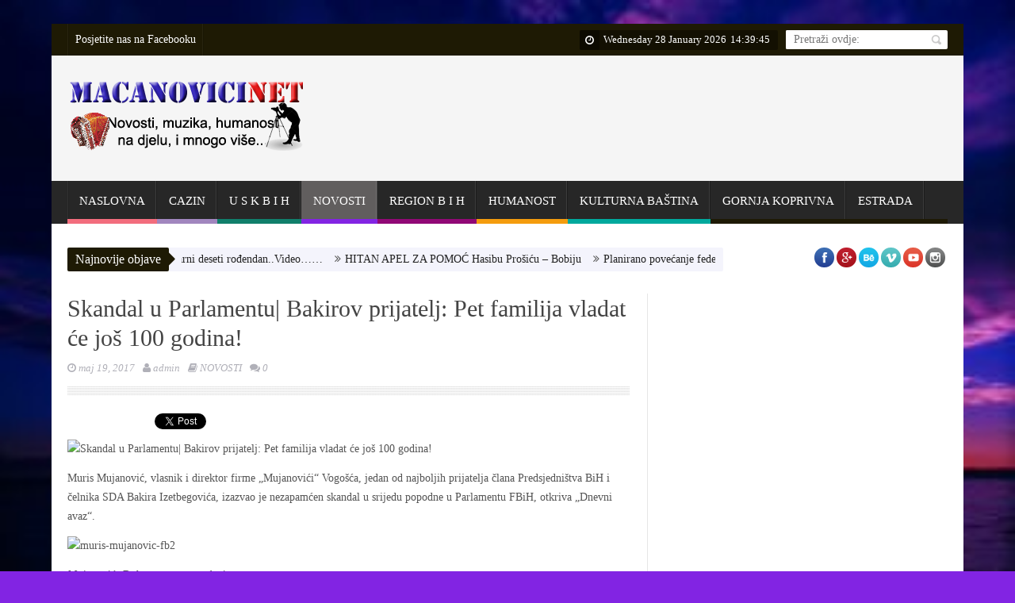

--- FILE ---
content_type: text/html; charset=UTF-8
request_url: https://www.macanovici.net/skandal-parlamentu-bakirov-prijatelj-pet-familija-vladat-ce-jos-100-godina/
body_size: 20942
content:
<!DOCTYPE html>
<!--[if lt IE 7 ]><html class="ie ie6" lang="bs-BA"> <![endif]-->
<!--[if IE 7 ]><html class="ie ie7" lang="bs-BA"> <![endif]-->
<!--[if IE 8 ]><html class="ie ie8" lang="bs-BA"> <![endif]-->
<!--[if IE 9 ]><html class="ie ie9" lang="bs-BA"> <![endif]-->
<!--[if !(IE)]><!--><html lang="bs-BA"> <!--<![endif]-->
<head>

<script async src="//pagead2.googlesyndication.com/pagead/js/adsbygoogle.js"></script>
<script>
  (adsbygoogle = window.adsbygoogle || []).push({
    google_ad_client: "ca-pub-3393171968869382",
    enable_page_level_ads: true
  });
</script>

      <!-- Basic Page Needs
  	  ================================================== -->
	<meta charset="UTF-8" />
        <meta http-equiv="X-UA-Compatible" content="IE=edge,chrome=1" />
    <title>Macanovici.net  Skandal u Parlamentu| Bakirov prijatelj: Pet familija vladat će još 100 godina! - Macanovici.net</title>
        <!-- Mobile Specific Metas
  		================================================== -->
            <meta name="viewport" content="width=device-width, initial-scale=1, maximum-scale=1" />
        <!-- Favicons
        ================================================== -->
                    <link rel="shortcut icon" href="https://www.macanovici.net/wp-content/themes/saladmag/img/favicon.png" type="image/x-icon" />       
    
<meta property="og:image" content="https://www.macanovici.net/wp-content/uploads/2017/05/591ede03-8ed8-4761-9820-480b0a0a0a64-mujanovic-bakir-718x446.jpg"/><meta name='robots' content='index, follow, max-image-preview:large, max-snippet:-1, max-video-preview:-1' />

	<!-- This site is optimized with the Yoast SEO plugin v20.1 - https://yoast.com/wordpress/plugins/seo/ -->
	<link rel="canonical" href="https://www.macanovici.net/skandal-parlamentu-bakirov-prijatelj-pet-familija-vladat-ce-jos-100-godina/" />
	<meta property="og:locale" content="bs_BA" />
	<meta property="og:type" content="article" />
	<meta property="og:title" content="Skandal u Parlamentu| Bakirov prijatelj: Pet familija vladat će još 100 godina! - Macanovici.net" />
	<meta property="og:description" content="Muris Mujanović, vlasnik i direktor firme „Mujanovići“ Vogošća, jedan od najboljih prijatelja člana Predsjedništva BiH i čelnika SDA Bakira Izetbegovića, izazvao je nezapamćen skandal u srijedu popodne u Parlamentu FBiH, otkriva „Dnevni avaz“.&nbsp; Mujanović: Dobro smo raspoređeni Mujanović je, prema tvrdnjama više očevidaca, verbalno napao, vrijeđao, provocirao i psovao neke poslanike i članove poljoprivrednih udruženja, [&hellip;]" />
	<meta property="og:url" content="https://www.macanovici.net/skandal-parlamentu-bakirov-prijatelj-pet-familija-vladat-ce-jos-100-godina/" />
	<meta property="og:site_name" content="Macanovici.net" />
	<meta property="article:published_time" content="2017-05-19T17:16:51+00:00" />
	<meta property="og:image" content="https://www.macanovici.net/wp-content/uploads/2017/05/591ede03-8ed8-4761-9820-480b0a0a0a64-mujanovic-bakir-718x446.jpg" />
	<meta property="og:image:width" content="718" />
	<meta property="og:image:height" content="446" />
	<meta property="og:image:type" content="image/jpeg" />
	<meta name="author" content="admin" />
	<meta name="twitter:card" content="summary_large_image" />
	<meta name="twitter:label1" content="Written by" />
	<meta name="twitter:data1" content="admin" />
	<meta name="twitter:label2" content="Est. reading time" />
	<meta name="twitter:data2" content="3 minute" />
	<script type="application/ld+json" class="yoast-schema-graph">{"@context":"https://schema.org","@graph":[{"@type":"WebPage","@id":"https://www.macanovici.net/skandal-parlamentu-bakirov-prijatelj-pet-familija-vladat-ce-jos-100-godina/","url":"https://www.macanovici.net/skandal-parlamentu-bakirov-prijatelj-pet-familija-vladat-ce-jos-100-godina/","name":"Skandal u Parlamentu| Bakirov prijatelj: Pet familija vladat će još 100 godina! - Macanovici.net","isPartOf":{"@id":"https://www.macanovici.net/#website"},"primaryImageOfPage":{"@id":"https://www.macanovici.net/skandal-parlamentu-bakirov-prijatelj-pet-familija-vladat-ce-jos-100-godina/#primaryimage"},"image":{"@id":"https://www.macanovici.net/skandal-parlamentu-bakirov-prijatelj-pet-familija-vladat-ce-jos-100-godina/#primaryimage"},"thumbnailUrl":"https://www.macanovici.net/wp-content/uploads/2017/05/591ede03-8ed8-4761-9820-480b0a0a0a64-mujanovic-bakir-718x446.jpg","datePublished":"2017-05-19T17:16:51+00:00","dateModified":"2017-05-19T17:16:51+00:00","author":{"@id":"https://www.macanovici.net/#/schema/person/6f3d9e9eb70a6c331d450f4edf0ae249"},"breadcrumb":{"@id":"https://www.macanovici.net/skandal-parlamentu-bakirov-prijatelj-pet-familija-vladat-ce-jos-100-godina/#breadcrumb"},"inLanguage":"bs-BA","potentialAction":[{"@type":"ReadAction","target":["https://www.macanovici.net/skandal-parlamentu-bakirov-prijatelj-pet-familija-vladat-ce-jos-100-godina/"]}]},{"@type":"ImageObject","inLanguage":"bs-BA","@id":"https://www.macanovici.net/skandal-parlamentu-bakirov-prijatelj-pet-familija-vladat-ce-jos-100-godina/#primaryimage","url":"https://www.macanovici.net/wp-content/uploads/2017/05/591ede03-8ed8-4761-9820-480b0a0a0a64-mujanovic-bakir-718x446.jpg","contentUrl":"https://www.macanovici.net/wp-content/uploads/2017/05/591ede03-8ed8-4761-9820-480b0a0a0a64-mujanovic-bakir-718x446.jpg","width":718,"height":446},{"@type":"BreadcrumbList","@id":"https://www.macanovici.net/skandal-parlamentu-bakirov-prijatelj-pet-familija-vladat-ce-jos-100-godina/#breadcrumb","itemListElement":[{"@type":"ListItem","position":1,"name":"Početna stranica","item":"https://www.macanovici.net/"},{"@type":"ListItem","position":2,"name":"Clanci","item":"https://www.macanovici.net/clanci/"},{"@type":"ListItem","position":3,"name":"Skandal u Parlamentu| Bakirov prijatelj: Pet familija vladat će još 100 godina!"}]},{"@type":"WebSite","@id":"https://www.macanovici.net/#website","url":"https://www.macanovici.net/","name":"Macanovici.net","description":"Info portal, muzika, sport, politika, ekonomija, tradicija...","potentialAction":[{"@type":"SearchAction","target":{"@type":"EntryPoint","urlTemplate":"https://www.macanovici.net/?s={search_term_string}"},"query-input":"required name=search_term_string"}],"inLanguage":"bs-BA"},{"@type":"Person","@id":"https://www.macanovici.net/#/schema/person/6f3d9e9eb70a6c331d450f4edf0ae249","name":"admin","image":{"@type":"ImageObject","inLanguage":"bs-BA","@id":"https://www.macanovici.net/#/schema/person/image/","url":"https://secure.gravatar.com/avatar/48062ef3cb31731d404bda8d5c1abf0f74190aa1474a36c30cd484e8ccd53221?s=96&d=mm&r=g","contentUrl":"https://secure.gravatar.com/avatar/48062ef3cb31731d404bda8d5c1abf0f74190aa1474a36c30cd484e8ccd53221?s=96&d=mm&r=g","caption":"admin"},"url":"https://www.macanovici.net/author/admin/"}]}</script>
	<!-- / Yoast SEO plugin. -->


<link rel='dns-prefetch' href='//c0.wp.com' />
<link rel="alternate" type="application/rss+xml" title="Macanovici.net &raquo; novosti" href="https://www.macanovici.net/feed/" />
<link rel="alternate" type="application/rss+xml" title="Macanovici.net &raquo;  novosti o komentarima" href="https://www.macanovici.net/comments/feed/" />
<link rel="alternate" type="application/rss+xml" title="Macanovici.net &raquo; Skandal u Parlamentu| Bakirov prijatelj: Pet familija vladat će još 100 godina! novosti o komentarima" href="https://www.macanovici.net/skandal-parlamentu-bakirov-prijatelj-pet-familija-vladat-ce-jos-100-godina/feed/" />
<link rel="alternate" title="oEmbed (JSON)" type="application/json+oembed" href="https://www.macanovici.net/wp-json/oembed/1.0/embed?url=https%3A%2F%2Fwww.macanovici.net%2Fskandal-parlamentu-bakirov-prijatelj-pet-familija-vladat-ce-jos-100-godina%2F" />
<link rel="alternate" title="oEmbed (XML)" type="text/xml+oembed" href="https://www.macanovici.net/wp-json/oembed/1.0/embed?url=https%3A%2F%2Fwww.macanovici.net%2Fskandal-parlamentu-bakirov-prijatelj-pet-familija-vladat-ce-jos-100-godina%2F&#038;format=xml" />
<style id='wp-img-auto-sizes-contain-inline-css' type='text/css'>
img:is([sizes=auto i],[sizes^="auto," i]){contain-intrinsic-size:3000px 1500px}
/*# sourceURL=wp-img-auto-sizes-contain-inline-css */
</style>
<link rel='stylesheet' id='aqpb-view-css-css' href='https://www.macanovici.net/wp-content/themes/saladmag/inc/addon/aqua-page-builder-master/assets/css/aqpb-view.css?ver=1769611177' type='text/css' media='all' />
<style id='wp-emoji-styles-inline-css' type='text/css'>

	img.wp-smiley, img.emoji {
		display: inline !important;
		border: none !important;
		box-shadow: none !important;
		height: 1em !important;
		width: 1em !important;
		margin: 0 0.07em !important;
		vertical-align: -0.1em !important;
		background: none !important;
		padding: 0 !important;
	}
/*# sourceURL=wp-emoji-styles-inline-css */
</style>
<style id='wp-block-library-inline-css' type='text/css'>
:root{--wp-block-synced-color:#7a00df;--wp-block-synced-color--rgb:122,0,223;--wp-bound-block-color:var(--wp-block-synced-color);--wp-editor-canvas-background:#ddd;--wp-admin-theme-color:#007cba;--wp-admin-theme-color--rgb:0,124,186;--wp-admin-theme-color-darker-10:#006ba1;--wp-admin-theme-color-darker-10--rgb:0,107,160.5;--wp-admin-theme-color-darker-20:#005a87;--wp-admin-theme-color-darker-20--rgb:0,90,135;--wp-admin-border-width-focus:2px}@media (min-resolution:192dpi){:root{--wp-admin-border-width-focus:1.5px}}.wp-element-button{cursor:pointer}:root .has-very-light-gray-background-color{background-color:#eee}:root .has-very-dark-gray-background-color{background-color:#313131}:root .has-very-light-gray-color{color:#eee}:root .has-very-dark-gray-color{color:#313131}:root .has-vivid-green-cyan-to-vivid-cyan-blue-gradient-background{background:linear-gradient(135deg,#00d084,#0693e3)}:root .has-purple-crush-gradient-background{background:linear-gradient(135deg,#34e2e4,#4721fb 50%,#ab1dfe)}:root .has-hazy-dawn-gradient-background{background:linear-gradient(135deg,#faaca8,#dad0ec)}:root .has-subdued-olive-gradient-background{background:linear-gradient(135deg,#fafae1,#67a671)}:root .has-atomic-cream-gradient-background{background:linear-gradient(135deg,#fdd79a,#004a59)}:root .has-nightshade-gradient-background{background:linear-gradient(135deg,#330968,#31cdcf)}:root .has-midnight-gradient-background{background:linear-gradient(135deg,#020381,#2874fc)}:root{--wp--preset--font-size--normal:16px;--wp--preset--font-size--huge:42px}.has-regular-font-size{font-size:1em}.has-larger-font-size{font-size:2.625em}.has-normal-font-size{font-size:var(--wp--preset--font-size--normal)}.has-huge-font-size{font-size:var(--wp--preset--font-size--huge)}.has-text-align-center{text-align:center}.has-text-align-left{text-align:left}.has-text-align-right{text-align:right}.has-fit-text{white-space:nowrap!important}#end-resizable-editor-section{display:none}.aligncenter{clear:both}.items-justified-left{justify-content:flex-start}.items-justified-center{justify-content:center}.items-justified-right{justify-content:flex-end}.items-justified-space-between{justify-content:space-between}.screen-reader-text{border:0;clip-path:inset(50%);height:1px;margin:-1px;overflow:hidden;padding:0;position:absolute;width:1px;word-wrap:normal!important}.screen-reader-text:focus{background-color:#ddd;clip-path:none;color:#444;display:block;font-size:1em;height:auto;left:5px;line-height:normal;padding:15px 23px 14px;text-decoration:none;top:5px;width:auto;z-index:100000}html :where(.has-border-color){border-style:solid}html :where([style*=border-top-color]){border-top-style:solid}html :where([style*=border-right-color]){border-right-style:solid}html :where([style*=border-bottom-color]){border-bottom-style:solid}html :where([style*=border-left-color]){border-left-style:solid}html :where([style*=border-width]){border-style:solid}html :where([style*=border-top-width]){border-top-style:solid}html :where([style*=border-right-width]){border-right-style:solid}html :where([style*=border-bottom-width]){border-bottom-style:solid}html :where([style*=border-left-width]){border-left-style:solid}html :where(img[class*=wp-image-]){height:auto;max-width:100%}:where(figure){margin:0 0 1em}html :where(.is-position-sticky){--wp-admin--admin-bar--position-offset:var(--wp-admin--admin-bar--height,0px)}@media screen and (max-width:600px){html :where(.is-position-sticky){--wp-admin--admin-bar--position-offset:0px}}
.has-text-align-justify{text-align:justify;}

/*# sourceURL=wp-block-library-inline-css */
</style><style id='global-styles-inline-css' type='text/css'>
:root{--wp--preset--aspect-ratio--square: 1;--wp--preset--aspect-ratio--4-3: 4/3;--wp--preset--aspect-ratio--3-4: 3/4;--wp--preset--aspect-ratio--3-2: 3/2;--wp--preset--aspect-ratio--2-3: 2/3;--wp--preset--aspect-ratio--16-9: 16/9;--wp--preset--aspect-ratio--9-16: 9/16;--wp--preset--color--black: #000000;--wp--preset--color--cyan-bluish-gray: #abb8c3;--wp--preset--color--white: #ffffff;--wp--preset--color--pale-pink: #f78da7;--wp--preset--color--vivid-red: #cf2e2e;--wp--preset--color--luminous-vivid-orange: #ff6900;--wp--preset--color--luminous-vivid-amber: #fcb900;--wp--preset--color--light-green-cyan: #7bdcb5;--wp--preset--color--vivid-green-cyan: #00d084;--wp--preset--color--pale-cyan-blue: #8ed1fc;--wp--preset--color--vivid-cyan-blue: #0693e3;--wp--preset--color--vivid-purple: #9b51e0;--wp--preset--gradient--vivid-cyan-blue-to-vivid-purple: linear-gradient(135deg,rgb(6,147,227) 0%,rgb(155,81,224) 100%);--wp--preset--gradient--light-green-cyan-to-vivid-green-cyan: linear-gradient(135deg,rgb(122,220,180) 0%,rgb(0,208,130) 100%);--wp--preset--gradient--luminous-vivid-amber-to-luminous-vivid-orange: linear-gradient(135deg,rgb(252,185,0) 0%,rgb(255,105,0) 100%);--wp--preset--gradient--luminous-vivid-orange-to-vivid-red: linear-gradient(135deg,rgb(255,105,0) 0%,rgb(207,46,46) 100%);--wp--preset--gradient--very-light-gray-to-cyan-bluish-gray: linear-gradient(135deg,rgb(238,238,238) 0%,rgb(169,184,195) 100%);--wp--preset--gradient--cool-to-warm-spectrum: linear-gradient(135deg,rgb(74,234,220) 0%,rgb(151,120,209) 20%,rgb(207,42,186) 40%,rgb(238,44,130) 60%,rgb(251,105,98) 80%,rgb(254,248,76) 100%);--wp--preset--gradient--blush-light-purple: linear-gradient(135deg,rgb(255,206,236) 0%,rgb(152,150,240) 100%);--wp--preset--gradient--blush-bordeaux: linear-gradient(135deg,rgb(254,205,165) 0%,rgb(254,45,45) 50%,rgb(107,0,62) 100%);--wp--preset--gradient--luminous-dusk: linear-gradient(135deg,rgb(255,203,112) 0%,rgb(199,81,192) 50%,rgb(65,88,208) 100%);--wp--preset--gradient--pale-ocean: linear-gradient(135deg,rgb(255,245,203) 0%,rgb(182,227,212) 50%,rgb(51,167,181) 100%);--wp--preset--gradient--electric-grass: linear-gradient(135deg,rgb(202,248,128) 0%,rgb(113,206,126) 100%);--wp--preset--gradient--midnight: linear-gradient(135deg,rgb(2,3,129) 0%,rgb(40,116,252) 100%);--wp--preset--font-size--small: 13px;--wp--preset--font-size--medium: 20px;--wp--preset--font-size--large: 36px;--wp--preset--font-size--x-large: 42px;--wp--preset--spacing--20: 0.44rem;--wp--preset--spacing--30: 0.67rem;--wp--preset--spacing--40: 1rem;--wp--preset--spacing--50: 1.5rem;--wp--preset--spacing--60: 2.25rem;--wp--preset--spacing--70: 3.38rem;--wp--preset--spacing--80: 5.06rem;--wp--preset--shadow--natural: 6px 6px 9px rgba(0, 0, 0, 0.2);--wp--preset--shadow--deep: 12px 12px 50px rgba(0, 0, 0, 0.4);--wp--preset--shadow--sharp: 6px 6px 0px rgba(0, 0, 0, 0.2);--wp--preset--shadow--outlined: 6px 6px 0px -3px rgb(255, 255, 255), 6px 6px rgb(0, 0, 0);--wp--preset--shadow--crisp: 6px 6px 0px rgb(0, 0, 0);}:where(.is-layout-flex){gap: 0.5em;}:where(.is-layout-grid){gap: 0.5em;}body .is-layout-flex{display: flex;}.is-layout-flex{flex-wrap: wrap;align-items: center;}.is-layout-flex > :is(*, div){margin: 0;}body .is-layout-grid{display: grid;}.is-layout-grid > :is(*, div){margin: 0;}:where(.wp-block-columns.is-layout-flex){gap: 2em;}:where(.wp-block-columns.is-layout-grid){gap: 2em;}:where(.wp-block-post-template.is-layout-flex){gap: 1.25em;}:where(.wp-block-post-template.is-layout-grid){gap: 1.25em;}.has-black-color{color: var(--wp--preset--color--black) !important;}.has-cyan-bluish-gray-color{color: var(--wp--preset--color--cyan-bluish-gray) !important;}.has-white-color{color: var(--wp--preset--color--white) !important;}.has-pale-pink-color{color: var(--wp--preset--color--pale-pink) !important;}.has-vivid-red-color{color: var(--wp--preset--color--vivid-red) !important;}.has-luminous-vivid-orange-color{color: var(--wp--preset--color--luminous-vivid-orange) !important;}.has-luminous-vivid-amber-color{color: var(--wp--preset--color--luminous-vivid-amber) !important;}.has-light-green-cyan-color{color: var(--wp--preset--color--light-green-cyan) !important;}.has-vivid-green-cyan-color{color: var(--wp--preset--color--vivid-green-cyan) !important;}.has-pale-cyan-blue-color{color: var(--wp--preset--color--pale-cyan-blue) !important;}.has-vivid-cyan-blue-color{color: var(--wp--preset--color--vivid-cyan-blue) !important;}.has-vivid-purple-color{color: var(--wp--preset--color--vivid-purple) !important;}.has-black-background-color{background-color: var(--wp--preset--color--black) !important;}.has-cyan-bluish-gray-background-color{background-color: var(--wp--preset--color--cyan-bluish-gray) !important;}.has-white-background-color{background-color: var(--wp--preset--color--white) !important;}.has-pale-pink-background-color{background-color: var(--wp--preset--color--pale-pink) !important;}.has-vivid-red-background-color{background-color: var(--wp--preset--color--vivid-red) !important;}.has-luminous-vivid-orange-background-color{background-color: var(--wp--preset--color--luminous-vivid-orange) !important;}.has-luminous-vivid-amber-background-color{background-color: var(--wp--preset--color--luminous-vivid-amber) !important;}.has-light-green-cyan-background-color{background-color: var(--wp--preset--color--light-green-cyan) !important;}.has-vivid-green-cyan-background-color{background-color: var(--wp--preset--color--vivid-green-cyan) !important;}.has-pale-cyan-blue-background-color{background-color: var(--wp--preset--color--pale-cyan-blue) !important;}.has-vivid-cyan-blue-background-color{background-color: var(--wp--preset--color--vivid-cyan-blue) !important;}.has-vivid-purple-background-color{background-color: var(--wp--preset--color--vivid-purple) !important;}.has-black-border-color{border-color: var(--wp--preset--color--black) !important;}.has-cyan-bluish-gray-border-color{border-color: var(--wp--preset--color--cyan-bluish-gray) !important;}.has-white-border-color{border-color: var(--wp--preset--color--white) !important;}.has-pale-pink-border-color{border-color: var(--wp--preset--color--pale-pink) !important;}.has-vivid-red-border-color{border-color: var(--wp--preset--color--vivid-red) !important;}.has-luminous-vivid-orange-border-color{border-color: var(--wp--preset--color--luminous-vivid-orange) !important;}.has-luminous-vivid-amber-border-color{border-color: var(--wp--preset--color--luminous-vivid-amber) !important;}.has-light-green-cyan-border-color{border-color: var(--wp--preset--color--light-green-cyan) !important;}.has-vivid-green-cyan-border-color{border-color: var(--wp--preset--color--vivid-green-cyan) !important;}.has-pale-cyan-blue-border-color{border-color: var(--wp--preset--color--pale-cyan-blue) !important;}.has-vivid-cyan-blue-border-color{border-color: var(--wp--preset--color--vivid-cyan-blue) !important;}.has-vivid-purple-border-color{border-color: var(--wp--preset--color--vivid-purple) !important;}.has-vivid-cyan-blue-to-vivid-purple-gradient-background{background: var(--wp--preset--gradient--vivid-cyan-blue-to-vivid-purple) !important;}.has-light-green-cyan-to-vivid-green-cyan-gradient-background{background: var(--wp--preset--gradient--light-green-cyan-to-vivid-green-cyan) !important;}.has-luminous-vivid-amber-to-luminous-vivid-orange-gradient-background{background: var(--wp--preset--gradient--luminous-vivid-amber-to-luminous-vivid-orange) !important;}.has-luminous-vivid-orange-to-vivid-red-gradient-background{background: var(--wp--preset--gradient--luminous-vivid-orange-to-vivid-red) !important;}.has-very-light-gray-to-cyan-bluish-gray-gradient-background{background: var(--wp--preset--gradient--very-light-gray-to-cyan-bluish-gray) !important;}.has-cool-to-warm-spectrum-gradient-background{background: var(--wp--preset--gradient--cool-to-warm-spectrum) !important;}.has-blush-light-purple-gradient-background{background: var(--wp--preset--gradient--blush-light-purple) !important;}.has-blush-bordeaux-gradient-background{background: var(--wp--preset--gradient--blush-bordeaux) !important;}.has-luminous-dusk-gradient-background{background: var(--wp--preset--gradient--luminous-dusk) !important;}.has-pale-ocean-gradient-background{background: var(--wp--preset--gradient--pale-ocean) !important;}.has-electric-grass-gradient-background{background: var(--wp--preset--gradient--electric-grass) !important;}.has-midnight-gradient-background{background: var(--wp--preset--gradient--midnight) !important;}.has-small-font-size{font-size: var(--wp--preset--font-size--small) !important;}.has-medium-font-size{font-size: var(--wp--preset--font-size--medium) !important;}.has-large-font-size{font-size: var(--wp--preset--font-size--large) !important;}.has-x-large-font-size{font-size: var(--wp--preset--font-size--x-large) !important;}
/*# sourceURL=global-styles-inline-css */
</style>

<style id='classic-theme-styles-inline-css' type='text/css'>
/*! This file is auto-generated */
.wp-block-button__link{color:#fff;background-color:#32373c;border-radius:9999px;box-shadow:none;text-decoration:none;padding:calc(.667em + 2px) calc(1.333em + 2px);font-size:1.125em}.wp-block-file__button{background:#32373c;color:#fff;text-decoration:none}
/*# sourceURL=/wp-includes/css/classic-themes.min.css */
</style>
<link rel='stylesheet' id='contact-form-7-css' href='https://www.macanovici.net/wp-content/plugins/contact-form-7/includes/css/styles.css?ver=5.7.3' type='text/css' media='all' />
<link rel='stylesheet' id='font-awesome-css' href='https://www.macanovici.net/wp-content/themes/saladmag/css/font-awesome.min.css?ver=1.6' type='text/css' media='all' />
<link rel='stylesheet' id='gumby-css' href='https://www.macanovici.net/wp-content/themes/saladmag/css/gumby.css?ver=1.6' type='text/css' media='all' />
<link rel='stylesheet' id='carousel-css' href='https://www.macanovici.net/wp-content/themes/saladmag/css/owl.carousel.css?ver=1.6' type='text/css' media='all' />
<link rel='stylesheet' id='theme-css' href='https://www.macanovici.net/wp-content/themes/saladmag/css/owl.theme.css?ver=1.6' type='text/css' media='all' />
<link rel='stylesheet' id='style-css' href='https://www.macanovici.net/wp-content/themes/saladmag/style.css?ver=1.6' type='text/css' media='all' />
<link rel='stylesheet' id='mediaelementplayer-css' href='https://www.macanovici.net/wp-content/themes/saladmag/css/mediaelementplayer.css?ver=1.6' type='text/css' media='all' />
<link rel='stylesheet' id='responsive-css' href='https://www.macanovici.net/wp-content/themes/saladmag/css/responsive.css?ver=1.6' type='text/css' media='all' />
<link rel='stylesheet' id='custom-style-css' href='https://www.macanovici.net/wp-content/themes/saladmag/custom_style.php?ver=1.6' type='text/css' media='all' />
<link rel='stylesheet' id='jetpack_css-css' href='https://c0.wp.com/p/jetpack/11.8/css/jetpack.css' type='text/css' media='all' />
<link rel='stylesheet' id='really_simple_share_style-css' href='https://www.macanovici.net/wp-content/plugins/really-simple-facebook-twitter-share-buttons/style.css?ver=6.9' type='text/css' media='all' />
<script type="text/javascript" src="https://c0.wp.com/c/6.9/wp-includes/js/jquery/jquery.min.js" id="jquery-core-js"></script>
<script type="text/javascript" src="https://c0.wp.com/c/6.9/wp-includes/js/jquery/jquery-migrate.min.js" id="jquery-migrate-js"></script>
<link rel="https://api.w.org/" href="https://www.macanovici.net/wp-json/" /><link rel="alternate" title="JSON" type="application/json" href="https://www.macanovici.net/wp-json/wp/v2/posts/4041" /><link rel="EditURI" type="application/rsd+xml" title="RSD" href="https://www.macanovici.net/xmlrpc.php?rsd" />
<meta name="generator" content="WordPress 6.9" />
<link rel='shortlink' href='https://www.macanovici.net/?p=4041' />
	<style>img#wpstats{display:none}</style>
		<!--[if lt IE 9]><script src="http://html5shim.googlecode.com/svn/trunk/html5.js"></script><![endif]-->
    <style type="text/css">.recentcomments a{display:inline !important;padding:0 !important;margin:0 !important;}</style><style type="text/css" id="custom-background-css">
body.custom-background { background-color: #8224e3; background-image: url("https://www.macanovici.net/wp-content/uploads/2020/04/unnamed.jpg"); background-position: left top; background-size: cover; background-repeat: no-repeat; background-attachment: fixed; }
</style>
	                  	
<!-- end head -->
</head>
<body class="wp-singular post-template-default single single-post postid-4041 single-format-standard custom-background wp-theme-saladmag" itemscope="itemscope" itemtype="http://schema.org/WebPage">

<div id="content_nav">
        <div id="nav">
		<ul id="menu-izbornik-u-vrhu" class="menu-top-menu-sf"><li id="menu-item-2123" class="color-3 menu-item menu-item-type-custom menu-item-object-custom menu-item-2123"><a href="https://www.facebook.com/macanovici.net/?fref=ts">Posjetite nas na Facebooku</a></li>
</ul>    	<ul id="menu-glavni-izbornik" class=""><li id="menu-item-105" class="color-5 menu-item menu-item-type-post_type menu-item-object-page menu-item-home menu-item-105"><a href="https://www.macanovici.net/">NASLOVNA<span class="border-menu"></span></a></li>
<li id="menu-item-14901" class="color-7 menu-item menu-item-type-taxonomy menu-item-object-category menu-item-14901"><a target="_blank" href="https://www.macanovici.net/category/cazin/">CAZIN<span class="border-menu"></span></a></li>
<li id="menu-item-16851" class="color-8 menu-item menu-item-type-taxonomy menu-item-object-category menu-item-16851"><a target="_blank" href="https://www.macanovici.net/category/u-s-k-b-i-h/">U S K B I H<span class="border-menu"></span></a></li>
<li id="menu-item-239" class="color-2 menu-item menu-item-type-taxonomy menu-item-object-category current-post-ancestor current-menu-parent current-post-parent menu-item-239"><a href="https://www.macanovici.net/category/novosti/">NOVOSTI<span class="border-menu"></span></a></li>
<li id="menu-item-17441" class="color-9 menu-item menu-item-type-taxonomy menu-item-object-category menu-item-17441"><a href="https://www.macanovici.net/category/region-b-i-h/">REGION B I H<span class="border-menu"></span></a></li>
<li id="menu-item-16858" class="color-1 menu-item menu-item-type-taxonomy menu-item-object-category menu-item-16858"><a href="https://www.macanovici.net/category/humanost-na-djelu/">HUMANOST<span class="border-menu"></span></a></li>
<li id="menu-item-2121" class="color-6 menu-item menu-item-type-taxonomy menu-item-object-category menu-item-2121"><a href="https://www.macanovici.net/category/kulturna-bastina/">KULTURNA BAŠTINA<span class="border-menu"></span></a></li>
<li id="menu-item-35675" class="menu-item menu-item-type-taxonomy menu-item-object-category menu-item-35675"><a href="https://www.macanovici.net/category/gornja-koprivna/">GORNJA KOPRIVNA<span class="border-menu"></span></a></li>
<li id="menu-item-35677" class="menu-item menu-item-type-taxonomy menu-item-object-category menu-item-35677"><a href="https://www.macanovici.net/category/estrada/">ESTRADA<span class="border-menu"></span></a></li>
</ul>   </div>
    </div>    

<div id="sb-site" class="body_wraper_box">      			

<!-- Start header -->
<header class="header-wraper">

<div class="header_top_wrapper">
<div class="row ">
<div class="six columns header-top-left-bar">

  <a class="open toggle-lef sb-toggle-left navbar-left" href="#nav">
				<div class="navicon-line"></div>
				<div class="navicon-line"></div>
				<div class="navicon-line"></div>
				</a>
              
  <div class="mainmenu"> 
<ul id="menu-top" class="sf-top-menu"><li class="color-3 menu-item menu-item-type-custom menu-item-object-custom menu-item-2123"><a href="https://www.facebook.com/macanovici.net/?fref=ts">Posjetite nas na Facebooku</a></li>
</ul><div class="clearfix"></div>
</div>
  
</div>

<div class="six columns header-top-right-bar">
      <div id="search_block_top">
	<form id="searchbox" action="https://www.macanovici.net" method="GET" role="search">
		<p>
			<input type="text" id="search_query_top" name="s" class="search_query ac_input" value="" placeholder="Pretraži ovdje:">
            <a class="button_search" href="javascript:document.getElementById('searchbox').submit();"></a>
	</p>
	</form>
    <span>Search</span>
    <div class="clearfix"></div>
</div>
<div class="clock">
<i class="fa fa-clock-o"></i>
<div id="Date">

Wednesday 28 January 2026</div>
  <ul>
      <li id="hours"></li>
      <li class="point">:</li>
      <li id="min"></li>
      <li class="point">:</li>
      <li id="sec"></li>
  </ul>
</div>

<div class="clearfix"></div>
</div>

</div>
</div>

 
        
 <div class="header_main_wrapper">
        <div class="row">
	<div class="four columns header-top-left">
    
      <!-- begin logo -->
                           
                           
                                <a href="https://www.macanovici.net">
                                                                           
                                        <img src="https://www.macanovici.net/wp-content/uploads/2017/04/Macanovici-logo2-copy.png" alt="Info portal, muzika, sport, politika, ekonomija, tradicija&#8230;"/>
                                                                    </a>
                            
                            <!-- end logo -->
    </div>
    	<div class="eight columns header-top-right">  
  <script async src="https://pagead2.googlesyndication.com/pagead/js/adsbygoogle.js"></script>
<!-- HEADER SIDEBAR -->
<ins class="adsbygoogle"
     style="display:inline-block;width:728px;height:90px"
     data-ad-client="ca-pub-3393171968869382"
     data-ad-slot="7537394385"></ins>
<script>
     (adsbygoogle = window.adsbygoogle || []).push({});
</script>
    </div>
        
</div>

</div>

                
<!-- end header, logo, top ads -->

              
<!-- Start Main menu -->
<div id="menu_wrapper" class="menu_wrapper menu_sticky">
<div class="row">
	<div class="main_menu twelve columns"> 

                            <!-- main menu -->
                           
  <div class="menu-primary-container main-menu"> 
<ul id="mainmenu" class="sf-menu"><li id="menu-item-105" class="color-5 menu-item menu-item-type-post_type menu-item-object-page menu-item-home"><a href="https://www.macanovici.net/">NASLOVNA<span class="border-menu"></span></a></li>
<li id="menu-item-14901" class="color-7 menu-item menu-item-type-taxonomy menu-item-object-category"><a target="_blank" href="https://www.macanovici.net/category/cazin/">CAZIN<span class="border-menu"></span></a></li>
<li id="menu-item-16851" class="color-8 menu-item menu-item-type-taxonomy menu-item-object-category"><a target="_blank" href="https://www.macanovici.net/category/u-s-k-b-i-h/">U S K B I H<span class="border-menu"></span></a></li>
<li id="menu-item-239" class="color-2 menu-item menu-item-type-taxonomy menu-item-object-category current-post-ancestor current-menu-parent current-post-parent"><a href="https://www.macanovici.net/category/novosti/">NOVOSTI<span class="border-menu"></span></a></li>
<li id="menu-item-17441" class="color-9 menu-item menu-item-type-taxonomy menu-item-object-category"><a href="https://www.macanovici.net/category/region-b-i-h/">REGION B I H<span class="border-menu"></span></a></li>
<li id="menu-item-16858" class="color-1 menu-item menu-item-type-taxonomy menu-item-object-category"><a href="https://www.macanovici.net/category/humanost-na-djelu/">HUMANOST<span class="border-menu"></span></a></li>
<li id="menu-item-2121" class="color-6 menu-item menu-item-type-taxonomy menu-item-object-category"><a href="https://www.macanovici.net/category/kulturna-bastina/">KULTURNA BAŠTINA<span class="border-menu"></span></a></li>
<li id="menu-item-35675" class="menu-item menu-item-type-taxonomy menu-item-object-category"><a href="https://www.macanovici.net/category/gornja-koprivna/">GORNJA KOPRIVNA<span class="border-menu"></span></a></li>
<li id="menu-item-35677" class="menu-item menu-item-type-taxonomy menu-item-object-category"><a href="https://www.macanovici.net/category/estrada/">ESTRADA<span class="border-menu"></span></a></li>
</ul><div class="clearfix"></div>
</div>                             
                            <!-- end main menu -->
                                                           
                          
                        </div>
                                           
                    </div>   
                    </div>
                    
<div class="news_ticker_wrapper">
<div class="row">
<div class="nine columns">
  <div id="ticker">
  <div class="tickerfloat_wrapper"><div class="tickerfloat">Najnovije objave<i class="fa fa-caret-right"></i></div></div>
   <div class="marquee" id="mycrawler">
           
       <div><i class="fa fa-angle-double-right"></i><a href="https://www.macanovici.net/udruzenje-zena-vakat-obiljezilo-jubilarni-deseti-rodjendan-videovideo/">Udruženje žena „Vakat“ obilježilo jubilarni deseti rođendan..Video&#8230;&#8230;</a></div>
            
       <div><i class="fa fa-angle-double-right"></i><a href="https://www.macanovici.net/hitan-apel-za-pomoc-hasibu-prosicu-bobiju/">HITAN APEL ZA POMOĆ Hasibu Prošiću – Bobiju</a></div>
            
       <div><i class="fa fa-angle-double-right"></i><a href="https://www.macanovici.net/planirano-povecanje-federalne-novcane-podrske-za-proizvodnju-mlijeka-kod-fizickih-lica/">Planirano povećanje federalne novčane podrške za proizvodnju mlijeka kod fizičkih lica</a></div>
            
       <div><i class="fa fa-angle-double-right"></i><a href="https://www.macanovici.net/pocele-uplate-premije-zdravstvenog-osiguranja-u-usk-za-2026-godinu/">Počele uplate premije zdravstvenog osiguranja u USK za 2026. godinu</a></div>
            
       <div><i class="fa fa-angle-double-right"></i><a href="https://www.macanovici.net/predstavljamo-udruzenje-zena-kucna-radinost-behar-cazin-video/">Predstavljamo: Udruženje žena Kućna radinost „Behar“ – Cazin-(VIDEO)</a></div>
            
       <div><i class="fa fa-angle-double-right"></i><a href="https://www.macanovici.net/kud-i-uz-skokovi-organizirali-koncert-igrom-i-pjesmom-od-srca-do-srca/">KUD i UŽ &#8220;Skokovi&#8221; organizirali koncert &#8220;Igrom i pjesmom od  srca do srca.,,,</a></div>
            
       <div><i class="fa fa-angle-double-right"></i><a href="https://www.macanovici.net/djeciji-folklor-kud-a-hasan-mujezinovic-ispunio-salu-radoscu-igrom-i-tradicijom/">Dječiji folklor KUD-a „Hasan Mujezinović“ ispunio salu radošću, igrom i tradicijom</a></div>
            
       <div><i class="fa fa-angle-double-right"></i><a href="https://www.macanovici.net/nova-gradska-trznica-u-cazinu-otvorena-za-gradjane-i-lokalne-proizvodjace/">Nova Gradska tržnica u Cazinu otvorena za građane i lokalne proizvođače</a></div>
            
       <div><i class="fa fa-angle-double-right"></i><a href="https://www.macanovici.net/u-velikoj-kladusi-uspjesno-je-zavrsena-6-smotra-horova-vece-sevdaha/">U Velikoj Kladuši uspješno je završena 6. Smotra horova „Veče sevdaha“</a></div>
            
       <div><i class="fa fa-angle-double-right"></i><a href="https://www.macanovici.net/ra-ured-ovjeritelja-iddeea-e-u-danas-je-otvoren-u-gradskoj-upravi-cazin/">RA ured ovjeritelja IDDEEA-e u danas je otvoren u Gradskoj upravi Cazin &#8230;</a></div>
                
        </div>
        </div>
      
</div>

    <div class="three columns">
     
    <ul class="social-icons-list top-bar-social">
      <li><a href="https://www.facebook.com/macanovici.net/?fref=ts" target="_blank"><img src="https://www.macanovici.net/wp-content/themes/saladmag/img/icons/facebook.png" alt="Fejsbuk"></a></li>     <li><a href="#" target="_blank"><img src="https://www.macanovici.net/wp-content/themes/saladmag/img/icons/google-plus.png" alt="Google Plus"></a></li>     <li><a href="#" target="_blank"><img src="https://www.macanovici.net/wp-content/themes/saladmag/img/icons/behance.png" alt="Behance"></a></li>     <li><a href="#" target="_blank"><img src="https://www.macanovici.net/wp-content/themes/saladmag/img/icons/vimeo.png" alt="Vimeo"></a></li>     <li><a href="https://www.youtube.com/channel/UCSJqyFdvumTFO1FM987BKmg" target="_blank"><img src="https://www.macanovici.net/wp-content/themes/saladmag/img/icons/youtube.png" alt="Youtube"></a></li>     <li><a href="#" target="_blank"><img src="https://www.macanovici.net/wp-content/themes/saladmag/img/icons/instagram.png" alt="Instagram"></a></li>                                                            </ul>  
          </div>

</div>
</div>

            </header>

 <!-- begin content -->            
<section id="content_main" class="clearfix">
<div class="row main_content">


        <div class="eight columns" id="content">
         <div class="widget_container content_page"> 
         
           
                               <!-- start post -->
                    <div class="post-4041 post type-post status-publish format-standard has-post-thumbnail hentry category-novosti tag-skandal" id="post-4041" itemscope="" itemtype="http://schema.org/Review">
                                    
                                                        
                               <div class="single_post_title">
                               <h1 itemprop="name" class="entry-title single-post-title">Skandal u Parlamentu| Bakirov prijatelj: Pet familija vladat će još 100 godina!</h1>
                                <p class="post-meta meta-main-img"><span class="post-date updated"><i class="fa fa-clock-o"></i>maj 19, 2017</span><span class="vcard post-author meta-user"><span class="fn"><i class="fa fa-user"></i><a href="https://www.macanovici.net/author/admin/" title="Članci od admin" rel="author">admin</a></span></span><span class="meta-cat"><i class="fa fa-book"></i><a href="https://www.macanovici.net/category/novosti/" rel="category tag">NOVOSTI</a></span><span class="meta-comment"><a href="https://www.macanovici.net/skandal-parlamentu-bakirov-prijatelj-pet-familija-vladat-ce-jos-100-godina/#respond"><i class="fa fa-comments"></i>0</a></span></p>                               </div>
                               <div class="clearfix"></div>
                               
                                                             
                                <div class="post_content"><div style="min-height:33px;" class="really_simple_share really_simple_share_button robots-nocontent snap_nopreview"><div class="really_simple_share_facebook_like" style="width:100px;"><div class="fb-like" data-href="https://www.macanovici.net/skandal-parlamentu-bakirov-prijatelj-pet-familija-vladat-ce-jos-100-godina/" data-layout="button_count" data-width="100" ></div></div><div class="really_simple_share_twitter" style="width:100px;"><a href="https://twitter.com/share" class="twitter-share-button" data-count="horizontal"  data-text="Skandal u Parlamentu| Bakirov prijatelj: Pet familija vladat će još 100 godina!" data-url="https://www.macanovici.net/skandal-parlamentu-bakirov-prijatelj-pet-familija-vladat-ce-jos-100-godina/"  data-via=""   ></a></div><div class="really_simple_share_google1" style="width:80px;"><div class="g-plusone" data-size="medium" data-href="https://www.macanovici.net/skandal-parlamentu-bakirov-prijatelj-pet-familija-vladat-ce-jos-100-godina/" ></div></div><div class="really_simple_share_facebook_share_new" style="width:110px;"><div class="fb-share-button" data-href="https://www.macanovici.net/skandal-parlamentu-bakirov-prijatelj-pet-familija-vladat-ce-jos-100-godina/" data-type="button_count" data-width="110"></div></div><div class="really_simple_share_google_share" style="width:110px;"><div class="g-plus" data-action="share" data-href="https://www.macanovici.net/skandal-parlamentu-bakirov-prijatelj-pet-familija-vladat-ce-jos-100-godina/" data-annotation="bubble" ></div></div></div>
		<div class="really_simple_share_clearfix"></div><p><img decoding="async" src="http://www.avaz.ba/storage/2017/05/19/thumbs/591ede03-8ed8-4761-9820-480b0a0a0a64-mujanovic-bakir-718x446.jpg" alt="Skandal u Parlamentu| Bakirov prijatelj: Pet familija vladat će još 100 godina! "></p>
<p>Muris Mujanović, vlasnik i direktor firme „Mujanovići“ Vogošća, jedan od najboljih prijatelja člana Predsjedništva BiH i čelnika SDA Bakira Izetbegovića, izazvao je nezapamćen skandal u srijedu popodne u Parlamentu FBiH, otkriva „Dnevni avaz“.&nbsp;</p>
<p class="sec"><img decoding="async" title="muris-mujanovic-fb2" src="http://www.avaz.ba/storage/2017/05/19/591edee4-8fbc-4f48-949e-49560a0a0a64-muris-mujanovic-fb2.jpg" alt="muris-mujanovic-fb2"></p>
<p><em>Mujanović: Dobro smo raspoređeni</em></p>
<p>Mujanović je, prema tvrdnjama više očevidaca, verbalno napao, vrijeđao, provocirao i psovao neke poslanike i članove poljoprivrednih udruženja, nakon čega je izbačen iz Parlamenta. On je, između ostalog, poručio da će pet familija vladati Bosnom još sto godina i da „smo dobro raspoređeni“.&nbsp;</p>
<p><img decoding="async" title="" src="http://www.avaz.ba/storage/2017/05/19/591edf97-3a64-400f-9f56-49e70a0a0a64-el-bake-1.jpg" alt="el-bake-1"></p>
<p><span class="articleImgSubtitle"><em>Izetbegović: Blizak s Mujanovićem</em></span></p>
<p><strong>Pet vilajeta</strong></p>
<p>Ismet Kurić, poslanik A-sda u Predstavničkom domu Parlamenta FBiH, koji je bio prisutan, kazao je da je Mujanović bio spreman i na fizički napad, ali da ga je osiguranje udaljilo iz zgrade nakon što su to zatražili neki od poslanika. Incident se desio u holu ispred sale u kojoj je taj dan održavana tematska sjednica Predstavničkog doma posvećena stanju u poljoprivredi u FBiH.&nbsp;</p>
<p><img decoding="async" title="ismet-kuric1" src="http://www.avaz.ba/storage/2017/05/19/591ee02f-0e20-4ec5-a75e-4a420a0a0a64-ismet-kuric1.jpg" alt="ismet-kuric1"></p>
<p><span class="articleImgSubtitle"><em>Kurić: Napad bio izrežiran</em></span></p>
<p>&#8211; Verbalni napad desio se u nekoj neformalnoj pauzi, ispred same sale. Napadao je Arifagića (Jusufa, investitora i vlasnika firme „Arifagić Investment“, op. a.), načelnika općine Bosanski Petrovac (Zlatko Hujić), jednog od poslanika, psovao, čak i mrtvog oca. Rekao je: „Mi ćemo vladati ovom zemljom, bit će pet vilajeta, pet porodica će vladati zemljom.“ Bio je spreman i na fizički napad &#8211; ispričao nam je Kurić.&nbsp;</p>
<p>Dodao je da je njegova pretpostavka, kao i ljudi koji su u tom momentu bili na licu mjesta, da je verbalni napad bio izrežiran, odnosno da se „ako krene izglasavanje nepovjerenja ministru poljoprivrede Šemsudinu Dediću ili Vladi FBiH, napravi gužva“. Nekim poslanicima nije bilo jasno otkud Mujanović uopće na ovoj tematskoj sjednici, te su kazali i da je iz udruženja rečeno da nije njihov član.&nbsp;</p>
<p>Dževad Kovač, predsjednik Udruženja uzgajivača koza i ovaca FBiH iz Mostara, kaže da je bio u holu ispred sale u kojoj je održavana sjednica, da je Mujanović psovao Arifagića te da je Mujanović ponavljao: „Ovdje će vladati pet familija.“&nbsp;</p>
<p><img decoding="async" title="dzevad-kovac2" src="http://www.avaz.ba/storage/2017/05/19/591ee052-4f84-4c82-91d4-4a190a0a0a64-dzevad-kovac2.jpg" alt="dzevad-kovac2"></p>
<p><span class="articleImgSubtitle"><em>Kovač: Došao da brani Dedića</em></span></p>
<p>&#8211; Došao je da brani Šemsudina Dedića (SDA) &#8211; stava je Kovač.&nbsp;</p>
<p>Tvrdi da je Mujanović i član Odbora za poljoprivredu SDA.</p>
<p>&#8211; Bilo mi je vrlo neprijatno. Bilo je veoma vulgarno. Intervenisali su iz obezbjeđenja. Sramota je da se to dešava u Parlamentu &#8211; dodao je Kovač.&nbsp;</p>
<p><strong>Ko ga je zvao</strong></p>
<p>U Uredu predsjedavajućeg Predstavničkog doma Edina Mušića (SDA) istakli su da niko, čak i ako ima odobrenje da uđe u Parlament i prisustvuje sjednici, ne smije to &nbsp;zloupotrijebi u drugu svrhu i praviti problem.&nbsp;</p>
<p>&#8211; Ne znam u čije je ime ušao. Niti nam je došao dopis za prisustvo niti je traženo njegovo prisustvo. Ne znam ko ga je pozvao &#8211; rekao je Kasim Velić iz Ureda predsjedavajućeg Predstavničkog doma.&nbsp;</p>
<p>Mušić se jučer nije javljao na telefon.&nbsp;</p>
<h2>Bez komentara Mujanovića&nbsp;</h2>
<p>Komentar smo zatražili i od Mujanovića. No, u firmi „Mujanovići“ rečeno nam je da je Mujanović na sastanku i neće biti tu taj dan, te da ostavimo broj telefona i da će mu prenijeti. No, nije nam se javio.&nbsp;</p>
<h2>Veže se uz aferu „Donacija bolesnih junica“</h2>
<p>Ime Murisa Mujanovića, inače zvanog Krava, veže se i uz aferu s donacijom bolesnih junica, čiju je nabavku povratnicima u istočnu Bosnu subvencionirao federalni ministar raseljenih osoba i izbjeglica Edin Ramić (SDA). Sam Mujanović tada je cijelu aferu pripisao političkoj kampanji i negirao je optužbe.&nbsp;</p>
<p>&nbsp;</p>
<script async src="//pagead2.googlesyndication.com/pagead/js/adsbygoogle.js"></script>
<!-- DESNI BOX -->
<ins class="adsbygoogle"
     style="display:inline-block;width:336px;height:280px"
     data-ad-client="ca-pub-3393171968869382"
     data-ad-slot="6842335756"></ins>
<script>
(adsbygoogle = window.adsbygoogle || []).push({});
</script> <script async src="//pagead2.googlesyndication.com/pagead/js/adsbygoogle.js"></script>
<!-- DESNI BOX -->
<ins class="adsbygoogle"
     style="display:inline-block;width:336px;height:280px"
     data-ad-client="ca-pub-3393171968869382"
     data-ad-slot="6842335756"></ins>
<script>
(adsbygoogle = window.adsbygoogle || []).push({});
</script></div> 
                                      
                                                                  
                                
                                
                                <hr class="none" />
                                                                 <div class="tag-cat">                                                               
                                   <a href="https://www.macanovici.net/tag/skandal/" rel="tag">SKANDAL</a>                                                           
                                </div>
                                                            
              <div class="clearfix"></div>
                                
                          
                          
                            <div class="share-post">
                                 <ul>                                                
<li><a href="https://twitter.com/share" class="twitter-share-button" data-url="https://www.macanovici.net/skandal-parlamentu-bakirov-prijatelj-pet-familija-vladat-ce-jos-100-godina/" data-text="Skandal u Parlamentu| Bakirov prijatelj: Pet familija vladat će još 100 godina!" data-via="" data-lang="en">tweet</a> <script>!function(d,s,id){var js,fjs=d.getElementsByTagName(s)[0];if(!d.getElementById(id)){js=d.createElement(s);js.id=id;js.src="//platform.twitter.com/widgets.js";fjs.parentNode.insertBefore(js,fjs);}}(document,"script","twitter-wjs");</script></li> 

<li><script src="http://platform.linkedin.com/in.js" type="text/javascript"></script><script type="IN/Share" data-url="https://www.macanovici.net/skandal-parlamentu-bakirov-prijatelj-pet-familija-vladat-ce-jos-100-godina/" data-counter="right"></script></li>     

<li style="width:80px;"><script type="text/javascript" src="http://assets.pinterest.com/js/pinit.js"></script><a href="http://pinterest.com/pin/create/button/?url=https://www.macanovici.net/skandal-parlamentu-bakirov-prijatelj-pet-familija-vladat-ce-jos-100-godina/&amp;media=https://www.macanovici.net/wp-content/uploads/2017/05/591ede03-8ed8-4761-9820-480b0a0a0a64-mujanovic-bakir-718x446.jpg" class="pin-it-button" count-layout="horizontal"><img border="0" src="http://assets.pinterest.com/img/PinExt.png" title="Pin It"/></a></li>
                              <li>
<div id="fb-root"></div>
<script>(function(d, s, id) {
		  var js, fjs = d.getElementsByTagName(s)[0];
		  if (d.getElementById(id)) return;
		  js = d.createElement(s); js.id = id;
		  js.src = "//connect.facebook.net/en_US/all.js#xfbml=1";
		  fjs.parentNode.insertBefore(js, fjs);
		}(document, 'script', 'facebook-jssdk'));</script>
<div class="fb-like" data-href="https://www.macanovici.net/skandal-parlamentu-bakirov-prijatelj-pet-familija-vladat-ce-jos-100-godina/" data-send="false" data-layout="button_count" data-width="90" data-show-faces="false"></div>
</li>                                   
<li>
<div class="g-plusone" data-size="medium" data-href="https://www.macanovici.net/skandal-parlamentu-bakirov-prijatelj-pet-familija-vladat-ce-jos-100-godina/"></div>
			<script type='text/javascript'>
			  (function() {
				var po = document.createElement('script'); po.type = 'text/javascript'; po.async = true;
				po.src = 'https://apis.google.com/js/plusone.js';
				var s = document.getElementsByTagName('script')[0]; s.parentNode.insertBefore(po, s);
			  })();
			</script>
</li>             
              </ul>
             <div class="clearfix"></div>
             
              </div>
                            
                           
                            <div class="postnav">
                                       
                            <span class="left">
                                                                   <i class="fa fa-angle-double-left"></i>
                                    <a href="https://www.macanovici.net/lepa-brena-vise-ne-zeli-da-suti-slavna-pjevacica-otkrila-mracnu-istinu-sebi-koja-zaprepastila-javnost/" id="prepost"><span>Previous Post</span>Lepa Brena više ne želi da šuti: Slavna pjevačica otkrila mračnu istinu o sebi koja je zaprepastila javnost</a>

                                                                </span>
                                
                                <span class="right">

                                                                    <i class="fa fa-angle-double-right"></i>
                                    <a href="https://www.macanovici.net/tuca-bosanaca-njemackoj-braneci-supruga-napadaca-udarala-francuskim-kljucem/" id="nextpost"><span>Next Post</span>Tuča Bosanaca u Njemačkoj: Braneći supruga, napadača udarala francuskim ključem</a>
                                                                </span>
                                
                                
                                
                            </div>
               
                            <hr class="none">
                        
                        
                            
                                  
                            <div class="auth">
                            <div class="author-info">                                       
                                 <div class="author-avatar"><img alt='' src='https://secure.gravatar.com/avatar/48062ef3cb31731d404bda8d5c1abf0f74190aa1474a36c30cd484e8ccd53221?s=90&#038;d=mm&#038;r=g' srcset='https://secure.gravatar.com/avatar/48062ef3cb31731d404bda8d5c1abf0f74190aa1474a36c30cd484e8ccd53221?s=180&#038;d=mm&#038;r=g 2x' class='avatar avatar-90 photo' height='90' width='90' decoding='async'/></div> 
                                    <div class="author-description"><h5><a itemprop="author" href="https://www.macanovici.net/author/admin/">admin</a></h5>
                                <p></p>
                                
                                      <ul class="author-social clearfix">
                              
                               
                                                                                               <li><a href="mailto:hamo.macanovic@gmail.com" target="_blank"><img src="https://www.macanovici.net/wp-content/themes/saladmag/img/icons/email.png"></a></li>
                                                                                                                                                                                                                                                                                               
								                              
                                                                                                                               </ul>
                                </div>
                                 </div>
                            </div>
                                                        
                                                        
                                            

                  
   
                    <div class="related-posts">
                      
                      <div class="widget-title"><h2>Povezani članci</h2></div>
                      <div class="clearfix"></div>
                       

                        <ul>                            <li >
                                <a  class="entry-thumb feature-link" href="https://www.macanovici.net/saskin-otac-svecenik-poptpuno-opsjednut-mojom-kcerkom/" title="Saškin otac: Svećenik je bio poptpuno opsjednut mojom kćerkom"> <img src="https://www.macanovici.net/wp-content/uploads/2017/09/saska-otac-696x456-250x242.jpg" />
 </a>
                               
                                   <h4> <a class="title related-title" href="https://www.macanovici.net/saskin-otac-svecenik-poptpuno-opsjednut-mojom-kcerkom/" rel="bookmark" title="Permanent link to Saškin otac: Svećenik je bio poptpuno opsjednut mojom kćerkom">
									Saškin otac: Svećenik je bio poptpuno opsjednut mojom kćerkom                                   </a></h4>
                                 
                             
                              
                            </li>
                                                        <li >
                                <a  class="entry-thumb feature-link" href="https://www.macanovici.net/skandalozno-protestantska-crkva-pomoc-pojedinih-direktora-skola-cazinu-dijeli-krscansku-literaturu-bosnjackim-osnovcima/" title="Skandalozno: Protestantska crkva uz pomoć pojedinih direktora škola u Cazinu dijeli kršćansku literaturu bošnjačkim osnovcima"> <img src="https://www.macanovici.net/wp-content/uploads/2017/09/slide2-1440x564_c-1-250x242.jpg" />
 </a>
                               
                                   <h4> <a class="title related-title" href="https://www.macanovici.net/skandalozno-protestantska-crkva-pomoc-pojedinih-direktora-skola-cazinu-dijeli-krscansku-literaturu-bosnjackim-osnovcima/" rel="bookmark" title="Permanent link to Skandalozno: Protestantska crkva uz pomoć pojedinih direktora škola u Cazinu dijeli kršćansku literaturu bošnjačkim osnovcima">
									Skandalozno: Protestantska crkva uz pomoć pojedinih direktora škola u Cazinu dijeli kršćansku literaturu bošnjačkim osnovcima                                   </a></h4>
                                 
                             
                              
                            </li>
                                                        <li class="last-post">
                                <a  class="entry-thumb feature-link" href="https://www.macanovici.net/skandalozna-karikatura-vucicev-informer-ismijava-politicare-bili-srebrenici/" title="Skandalozna karikatura: Vučićev &#8220;Informer&#8221; ismijava političare koji su bili u Srebrenici"> <img src="https://www.macanovici.net/wp-content/uploads/2017/07/KARIKATURA-250x242.jpg" />
 </a>
                               
                                   <h4> <a class="title related-title" href="https://www.macanovici.net/skandalozna-karikatura-vucicev-informer-ismijava-politicare-bili-srebrenici/" rel="bookmark" title="Permanent link to Skandalozna karikatura: Vučićev &#8220;Informer&#8221; ismijava političare koji su bili u Srebrenici">
									Skandalozna karikatura: Vučićev &#8220;Informer&#8221; ismijava političare koji su bili u Srebrenici                                   </a></h4>
                                 
                             
                              
                            </li>
                            </ul>
                    </div>                  
                             
               
               			
					<hr class="none" />

                    <!-- comment -->
                    
<div id="comments" class="comments-area">

	
	
		<div id="respond" class="comment-respond">
		<h3 id="reply-title" class="comment-reply-title">Komentariši <small><a rel="nofollow" id="cancel-comment-reply-link" href="/skandal-parlamentu-bakirov-prijatelj-pet-familija-vladat-ce-jos-100-godina/#respond" style="display:none;">Poništi odgovor</a></small></h3><form action="https://www.macanovici.net/wp-comments-post.php" method="post" id="commentform" class="comment-form"><p class="comment-notes"><span id="email-notes">Vaša email adresa neće biti objavljivana.</span> <span class="required-field-message">Neophodna polja su označena sa <span class="required">*</span></span></p><p class="comment-form-comment"><label for="comment">Komentar <span class="required">*</span></label> <textarea id="comment" name="comment" cols="45" rows="8" maxlength="65525" required="required"></textarea></p><p class="comment-form-author"><label for="author">Ime <span class="required">*</span></label> <input id="author" name="author" type="text" value="" size="30" maxlength="245" autocomplete="name" required="required" /></p>
<p class="comment-form-email"><label for="email">Email <span class="required">*</span></label> <input id="email" name="email" type="text" value="" size="30" maxlength="100" aria-describedby="email-notes" autocomplete="email" required="required" /></p>
<p class="comment-form-url"><label for="url">Web stranica</label> <input id="url" name="url" type="text" value="" size="30" maxlength="200" autocomplete="url" /></p>
<p class="form-submit"><input name="submit" type="submit" id="submit" class="submit" value="Objavi komentar" /> <input type='hidden' name='comment_post_ID' value='4041' id='comment_post_ID' />
<input type='hidden' name='comment_parent' id='comment_parent' value='0' />
</p><p style="display: none;"><input type="hidden" id="akismet_comment_nonce" name="akismet_comment_nonce" value="e6582237d6" /></p><p style="display: none !important;"><label>&#916;<textarea name="ak_hp_textarea" cols="45" rows="8" maxlength="100"></textarea></label><input type="hidden" id="ak_js_1" name="ak_js" value="236"/><script>document.getElementById( "ak_js_1" ).setAttribute( "value", ( new Date() ).getTime() );</script></p></form>	</div><!-- #respond -->
	<p class="akismet_comment_form_privacy_notice">Ova web stranica koristi Akismet za zaštitu protiv spama. <a href="https://akismet.com/privacy/" target="_blank" rel="nofollow noopener">Saznajte kako se obrađuju podaci komentara</a>.</p>
</div><!-- #comments .comments-area -->                    
                    </div>
                  <!-- end post --> 


            
            
        <div class="brack_space"></div>
        </div>
        </div>
        
                   <div class="four columns" id="sidebar">  
<div id="adsense_box_widget-2" class="widget adsense_box_widgets"><script async src="//pagead2.googlesyndication.com/pagead/js/adsbygoogle.js"></script>
<!-- DESNI BOX -->
<ins class="adsbygoogle"
     style="display:inline-block;width:336px;height:280px"
     data-ad-client="ca-pub-3393171968869382"
     data-ad-slot="6842335756"></ins>
<script>
(adsbygoogle = window.adsbygoogle || []).push({});
</script><div class="margin-bottom"></div></div><div id="adsense_box_widget-4" class="widget adsense_box_widgets"><script async src="//pagead2.googlesyndication.com/pagead/js/adsbygoogle.js"></script>
<!-- HEADER -->
<ins class="adsbygoogle"
     style="display:inline-block;width:728px;height:90px"
     data-ad-client="ca-pub-3393171968869382"
     data-ad-slot="5365602552"></ins>
<script>
(adsbygoogle = window.adsbygoogle || []).push({});
</script><div class="margin-bottom"></div></div><div id="jellywp_fb_likebox_widget-2" class="widget fblikebox_widget">			<div class="widget-title"><h2>PRATITE NAS I NA FACEBOOK STRANICI</h2></div>
<div class="widget_container">   
<div id="fb-root"></div>
<script>(function(d, s, id) {
  var js, fjs = d.getElementsByTagName(s)[0];
  if (d.getElementById(id)) return;
  js = d.createElement(s); js.id = id;
  js.src = "//connect.facebook.net/en_US/all.js#xfbml=1";
  fjs.parentNode.insertBefore(js, fjs);
}(document, 'script', 'facebook-jssdk'));</script>
			

					<div class="fb-like-box" data-href="https://www.facebook.com/macanovici.net/?fref=ts"  data-show-faces="true"  data-stream="false" data-header="true"></div>
	
     <div class="clear"></div>
    </div>
    				

			<div class="margin-bottom"></div></div><div id="home-main-post-style-2" class="widget main_post_style clearfix"><div class="widget-title"><h2>NAJNOVIJE </h2></div>		<div class="widget_container">
           

                   <div class="two-content-wrapper appear_animation">
                    
                <div class="image_post feature-item">
                   <a  href="https://www.macanovici.net/u-velikoj-kladusi-uspjesno-je-zavrsena-6-smotra-horova-vece-sevdaha/" class="feature-link" title="U Velikoj Kladuši uspješno je završena 6. Smotra horova „Veče sevdaha“">              
<img width="400" height="255" src="https://www.macanovici.net/wp-content/uploads/2025/12/603822696_1474902554639922_4835431091557422057_n-400x255.jpg" class="attachment-medium-feature size-medium-feature wp-post-image" alt="" decoding="async" loading="lazy" srcset="https://www.macanovici.net/wp-content/uploads/2025/12/603822696_1474902554639922_4835431091557422057_n-400x255.jpg 400w, https://www.macanovici.net/wp-content/uploads/2025/12/603822696_1474902554639922_4835431091557422057_n-171x108.jpg 171w" sizes="auto, (max-width: 400px) 100vw, 400px" /></a>
					
                   		
                   
                 <span class="meta-category"><a class="post-category-color" style="background-color:" href="https://www.macanovici.net/category/muzicki-dogadjaji/">MUZIČKI DOGAĐAJI</a></span>                    
                    
                     </div>

<div class="wrap_box_style_main image-post-title">
 <h3 class="image-post-title"><a href="https://www.macanovici.net/u-velikoj-kladusi-uspjesno-je-zavrsena-6-smotra-horova-vece-sevdaha/">U Velikoj Kladuši uspješno je završena 6. Smotra horova „Veče sevdaha“</a></h3>      
<p class="post-meta meta-main-img"><span class="post-author"><i class="fa fa-user"></i><a href="https://www.macanovici.net/author/admin/" title="Članci od admin" rel="author">admin</a></span><span class="post-date"><i class="fa fa-clock-o"></i>dec 21, 2025</span></p>
<p>U Velikoj Kladuši uspješno je završena 6. Smotra horova „Veče sevdaha“, manifestacija koja je i ove godine ponudila jedinstven spoj... </p>
</div> 
    </div>
  <div class="wrap_box_style_ul"> 
 					  
                     <ul class="feature-post-list popular-post-widget">          
                
                        
                          <li>
<a  href="https://www.macanovici.net/ra-ured-ovjeritelja-iddeea-e-u-danas-je-otvoren-u-gradskoj-upravi-cazin/" class="feature-image-link" title="RA ured ovjeritelja IDDEEA-e u danas je otvoren u Gradskoj upravi Cazin &#8230;">              
<img width="75" height="75" src="https://www.macanovici.net/wp-content/uploads/2025/12/596625132_1460238978919051_5147839886596381698_n-75x75.jpg" class="attachment-small-feature size-small-feature wp-post-image" alt="" decoding="async" loading="lazy" srcset="https://www.macanovici.net/wp-content/uploads/2025/12/596625132_1460238978919051_5147839886596381698_n-75x75.jpg 75w, https://www.macanovici.net/wp-content/uploads/2025/12/596625132_1460238978919051_5147839886596381698_n-150x150.jpg 150w" sizes="auto, (max-width: 75px) 100vw, 75px" /></a>
   <div class="item-details">
   <h3 class="feature-post-title"><a href="https://www.macanovici.net/ra-ured-ovjeritelja-iddeea-e-u-danas-je-otvoren-u-gradskoj-upravi-cazin/">RA ured ovjeritelja IDDEEA-e u danas je otvoren u Gradskoj upravi Cazin &#8230;</a></h3>
<p class="post-meta meta-main-img"><span class="post-author"><i class="fa fa-user"></i><a href="https://www.macanovici.net/author/admin/" title="Članci od admin" rel="author">admin</a></span><span class="post-date"><i class="fa fa-clock-o"></i>dec 10, 2025</span></p>   <span class="meta-category-small"><a class="post-category-color" style="background-color:#" href="https://www.macanovici.net/category/novosti/">NOVOSTI</a></span>   </div>
   <div class="clearfix"></div>
   </li>
            
                            
                          <li>
<a  href="https://www.macanovici.net/apel-za-pomoc-pomozimo-da-armin-ozdravi-da-moze-stati-na-svoje-noge/" class="feature-image-link" title="Apel za pomoc ..Pomozimo da  Armin  ozdravi da moze stati na svoje noge">              
<img width="75" height="75" src="https://www.macanovici.net/wp-content/uploads/2025/12/b7c22f25-660b-43be-b321-86827ab4ccf7-75x75.jpg" class="attachment-small-feature size-small-feature wp-post-image" alt="" decoding="async" loading="lazy" srcset="https://www.macanovici.net/wp-content/uploads/2025/12/b7c22f25-660b-43be-b321-86827ab4ccf7-75x75.jpg 75w, https://www.macanovici.net/wp-content/uploads/2025/12/b7c22f25-660b-43be-b321-86827ab4ccf7-150x150.jpg 150w" sizes="auto, (max-width: 75px) 100vw, 75px" /></a>
   <div class="item-details">
   <h3 class="feature-post-title"><a href="https://www.macanovici.net/apel-za-pomoc-pomozimo-da-armin-ozdravi-da-moze-stati-na-svoje-noge/">Apel za pomoc ..Pomozimo da  Armin  ozdravi da moze stati na svoje noge</a></h3>
<p class="post-meta meta-main-img"><span class="post-author"><i class="fa fa-user"></i><a href="https://www.macanovici.net/author/admin/" title="Članci od admin" rel="author">admin</a></span><span class="post-date"><i class="fa fa-clock-o"></i>dec 08, 2025</span></p>   <span class="meta-category-small"><a class="post-category-color" style="background-color:#" href="https://www.macanovici.net/category/humanost-na-djelu/">HUMANOST NA DJELU</a></span>   </div>
   <div class="clearfix"></div>
   </li>
            
                            
                          <li>
<a  href="https://www.macanovici.net/zacarani-krug-tuzlanski-reper-sjekac-i-lana-kovacevic-udruzuju-snage-u-snaznoj-pjesmi-o-femicidu-i-nasilju/" class="feature-image-link" title="“Začarani krug”: Tuzlanski reper Sjekač i Lana Kovačević udružuju snage u snažnoj pjesmi o femicidu i nasilju">              
<img width="75" height="75" src="https://www.macanovici.net/wp-content/uploads/2025/12/Screenshot-2025-12-05-193335-75x75.jpg" class="attachment-small-feature size-small-feature wp-post-image" alt="" decoding="async" loading="lazy" srcset="https://www.macanovici.net/wp-content/uploads/2025/12/Screenshot-2025-12-05-193335-75x75.jpg 75w, https://www.macanovici.net/wp-content/uploads/2025/12/Screenshot-2025-12-05-193335-150x150.jpg 150w" sizes="auto, (max-width: 75px) 100vw, 75px" /></a>
   <div class="item-details">
   <h3 class="feature-post-title"><a href="https://www.macanovici.net/zacarani-krug-tuzlanski-reper-sjekac-i-lana-kovacevic-udruzuju-snage-u-snaznoj-pjesmi-o-femicidu-i-nasilju/">“Začarani krug”: Tuzlanski reper Sjekač i Lana Kovačević udružuju snage u snažnoj pjesmi o femicidu i nasilju</a></h3>
<p class="post-meta meta-main-img"><span class="post-author"><i class="fa fa-user"></i><a href="https://www.macanovici.net/author/admin/" title="Članci od admin" rel="author">admin</a></span><span class="post-date"><i class="fa fa-clock-o"></i>dec 08, 2025</span></p>   <span class="meta-category-small"><a class="post-category-color" style="background-color:" href="https://www.macanovici.net/category/estrada/">ESTRADA</a></span>   </div>
   <div class="clearfix"></div>
   </li>
            
                            
                          <li>
<a  href="https://www.macanovici.net/udruzenja-nas-emanetmedjunarodni-dan-osoba-s-invaliditetom/" class="feature-image-link" title="Udruženja &#8220;NAŠ EMANet&#8221;Međunarodni dan osoba s invaliditetom &#8230;">              
<img width="75" height="75" src="https://www.macanovici.net/wp-content/uploads/2025/12/594066282_25213112424984079_3180582998525196239_n-75x75.jpg" class="attachment-small-feature size-small-feature wp-post-image" alt="" decoding="async" loading="lazy" srcset="https://www.macanovici.net/wp-content/uploads/2025/12/594066282_25213112424984079_3180582998525196239_n-75x75.jpg 75w, https://www.macanovici.net/wp-content/uploads/2025/12/594066282_25213112424984079_3180582998525196239_n-150x150.jpg 150w" sizes="auto, (max-width: 75px) 100vw, 75px" /></a>
   <div class="item-details">
   <h3 class="feature-post-title"><a href="https://www.macanovici.net/udruzenja-nas-emanetmedjunarodni-dan-osoba-s-invaliditetom/">Udruženja &#8220;NAŠ EMANet&#8221;Međunarodni dan osoba s invaliditetom &#8230;</a></h3>
<p class="post-meta meta-main-img"><span class="post-author"><i class="fa fa-user"></i><a href="https://www.macanovici.net/author/admin/" title="Članci od admin" rel="author">admin</a></span><span class="post-date"><i class="fa fa-clock-o"></i>dec 03, 2025</span></p>   <span class="meta-category-small"><a class="post-category-color" style="background-color:" href="https://www.macanovici.net/category/cazin/">CAZIN</a></span>   </div>
   <div class="clearfix"></div>
   </li>
            
                            
                          <li>
<a  href="https://www.macanovici.net/uspjesno-odrzano-druzenje-udruzenje-koprivna-koje-je-odrzano-u-hotelu-aladin-gornja-koprivna/" class="feature-image-link" title="Uspješno održano  druženje  Udruženje Koprivna koje je održano u Hotelu Aladin Gornja Koprivna">              
<img width="75" height="75" src="https://www.macanovici.net/wp-content/uploads/2025/11/588366234_1421836519949237_8664291424649362140_n-75x75.jpg" class="attachment-small-feature size-small-feature wp-post-image" alt="" decoding="async" loading="lazy" srcset="https://www.macanovici.net/wp-content/uploads/2025/11/588366234_1421836519949237_8664291424649362140_n-75x75.jpg 75w, https://www.macanovici.net/wp-content/uploads/2025/11/588366234_1421836519949237_8664291424649362140_n-150x150.jpg 150w" sizes="auto, (max-width: 75px) 100vw, 75px" /></a>
   <div class="item-details">
   <h3 class="feature-post-title"><a href="https://www.macanovici.net/uspjesno-odrzano-druzenje-udruzenje-koprivna-koje-je-odrzano-u-hotelu-aladin-gornja-koprivna/">Uspješno održano  druženje  Udruženje Koprivna koje je održano u Hotelu Aladin Gornja Koprivna</a></h3>
<p class="post-meta meta-main-img"><span class="post-author"><i class="fa fa-user"></i><a href="https://www.macanovici.net/author/admin/" title="Članci od admin" rel="author">admin</a></span><span class="post-date"><i class="fa fa-clock-o"></i>nov 23, 2025</span></p>   <span class="meta-category-small"><a class="post-category-color" style="background-color:" href="https://www.macanovici.net/category/gornja-koprivna/">GORNJA KOPRIVNA</a></span>   </div>
   <div class="clearfix"></div>
   </li>
            
                            
                          <li>
<a  href="https://www.macanovici.net/humanitarni-apel-pomoc-za-mladu-djevojku-selma-murtic-za-dalje-ljecenje/" class="feature-image-link" title="HUMANITARNI APEL – POMOĆ ZA MLADU DJEVOJKU SELMA MURTIĆ   ZA DALJE LJEČENJE">              
<img width="75" height="75" src="https://www.macanovici.net/wp-content/uploads/2025/11/584956767_1419327833533439_5359064235299254100_n-75x75.jpg" class="attachment-small-feature size-small-feature wp-post-image" alt="" decoding="async" loading="lazy" srcset="https://www.macanovici.net/wp-content/uploads/2025/11/584956767_1419327833533439_5359064235299254100_n-75x75.jpg 75w, https://www.macanovici.net/wp-content/uploads/2025/11/584956767_1419327833533439_5359064235299254100_n-150x150.jpg 150w" sizes="auto, (max-width: 75px) 100vw, 75px" /></a>
   <div class="item-details">
   <h3 class="feature-post-title"><a href="https://www.macanovici.net/humanitarni-apel-pomoc-za-mladu-djevojku-selma-murtic-za-dalje-ljecenje/">HUMANITARNI APEL – POMOĆ ZA MLADU DJEVOJKU SELMA MURTIĆ   ZA DALJE LJEČENJE</a></h3>
<p class="post-meta meta-main-img"><span class="post-author"><i class="fa fa-user"></i><a href="https://www.macanovici.net/author/admin/" title="Članci od admin" rel="author">admin</a></span><span class="post-date"><i class="fa fa-clock-o"></i>nov 20, 2025</span></p>   <span class="meta-category-small"><a class="post-category-color" style="background-color:#" href="https://www.macanovici.net/category/humanost-na-djelu/">HUMANOST NA DJELU</a></span>   </div>
   <div class="clearfix"></div>
   </li>
            
                            
                          <li>
<a  href="https://www.macanovici.net/cazinski-srednjoskolci-poslali-su-snaznu-poruku-danas-ucimo-da-sutra-mijenjamo-svijet/" class="feature-image-link" title="Cazinski srednjoškolci poslali su snažnu poruku: “Danas učimo da sutra mijenjamo svijet”">              
<img width="75" height="75" src="https://www.macanovici.net/wp-content/uploads/2025/11/IMG_3338-75x75.jpeg" class="attachment-small-feature size-small-feature wp-post-image" alt="" decoding="async" loading="lazy" srcset="https://www.macanovici.net/wp-content/uploads/2025/11/IMG_3338-75x75.jpeg 75w, https://www.macanovici.net/wp-content/uploads/2025/11/IMG_3338-150x150.jpeg 150w" sizes="auto, (max-width: 75px) 100vw, 75px" /></a>
   <div class="item-details">
   <h3 class="feature-post-title"><a href="https://www.macanovici.net/cazinski-srednjoskolci-poslali-su-snaznu-poruku-danas-ucimo-da-sutra-mijenjamo-svijet/">Cazinski srednjoškolci poslali su snažnu poruku: “Danas učimo da sutra mijenjamo svijet”</a></h3>
<p class="post-meta meta-main-img"><span class="post-author"><i class="fa fa-user"></i><a href="https://www.macanovici.net/author/admin/" title="Članci od admin" rel="author">admin</a></span><span class="post-date"><i class="fa fa-clock-o"></i>nov 17, 2025</span></p>   <span class="meta-category-small"><a class="post-category-color" style="background-color:#" href="https://www.macanovici.net/category/novosti/">NOVOSTI</a></span>   </div>
   <div class="clearfix"></div>
   </li>
            
                            
			

   </ul>
    </div>   
        
        </div>
      
        <div class="margin-bottom"></div></div><div id="adsense_box_widget-18" class="widget adsense_box_widgets"><script async src="//pagead2.googlesyndication.com/pagead/js/adsbygoogle.js"></script>
<!-- DESNI BOX -->
<ins class="adsbygoogle"
     style="display:inline-block;width:336px;height:280px"
     data-ad-client="ca-pub-3393171968869382"
     data-ad-slot="6842335756"></ins>
<script>
(adsbygoogle = window.adsbygoogle || []).push({});
</script><div class="margin-bottom"></div></div><div id="search-2" class="widget widget_search"><form role="search" method="get" id="searchform" class="searchform" action="https://www.macanovici.net/">
				<div>
					<label class="screen-reader-text" for="s">Pretraga:</label>
					<input type="text" value="" name="s" id="s" />
					<input type="submit" id="searchsubmit" value="Pretraga" />
				</div>
			</form><div class="margin-bottom"></div></div>
		<div id="recent-posts-2" class="widget widget_recent_entries">
		<div class="widget-title"><h2>Najnoviji članci</h2></div>
		<ul>
											<li>
					<a href="https://www.macanovici.net/udruzenje-zena-vakat-obiljezilo-jubilarni-deseti-rodjendan-videovideo/">Udruženje žena „Vakat“ obilježilo jubilarni deseti rođendan..Video&#8230;&#8230;</a>
									</li>
											<li>
					<a href="https://www.macanovici.net/hitan-apel-za-pomoc-hasibu-prosicu-bobiju/">HITAN APEL ZA POMOĆ Hasibu Prošiću – Bobiju</a>
									</li>
											<li>
					<a href="https://www.macanovici.net/planirano-povecanje-federalne-novcane-podrske-za-proizvodnju-mlijeka-kod-fizickih-lica/">Planirano povećanje federalne novčane podrške za proizvodnju mlijeka kod fizičkih lica</a>
									</li>
											<li>
					<a href="https://www.macanovici.net/pocele-uplate-premije-zdravstvenog-osiguranja-u-usk-za-2026-godinu/">Počele uplate premije zdravstvenog osiguranja u USK za 2026. godinu</a>
									</li>
											<li>
					<a href="https://www.macanovici.net/predstavljamo-udruzenje-zena-kucna-radinost-behar-cazin-video/">Predstavljamo: Udruženje žena Kućna radinost „Behar“ – Cazin-(VIDEO)</a>
									</li>
					</ul>

		<div class="margin-bottom"></div></div><div id="recent-comments-2" class="widget widget_recent_comments"><div class="widget-title"><h2>Najnoviji komentari</h2></div><ul id="recentcomments"><li class="recentcomments"><span class="comment-author-link"><a href="http://www.bosnett.com" class="url" rel="ugc external nofollow">Samir Bajraktarevic</a></span> na <a href="https://www.macanovici.net/tvrdjava-pset-stari-grad-bosanske-krupe/#comment-1925">Tvrđava Pset ( Stari grad)  Bosanske Krupe</a></li><li class="recentcomments"><span class="comment-author-link">Melisa</span> na <a href="https://www.macanovici.net/od-12-04-zapocinje-postupna-normalizacija-zivota-u-sloveniji/#comment-1166">Od 12 .04. započinje postupna normalizacija života u Sloveniji!</a></li><li class="recentcomments"><span class="comment-author-link">admin</span> na <a href="https://www.macanovici.net/novo-iz-vision-video-produkcije-camino-verde-i-migos-mirzad-pervanic-ovo-nisam-ja/#comment-2">NOVO IZ “VISION” VIDEO PRODUKCIJE: Camino Verde i Migos (Mirzad Pervanic) – Ovo Nisam Ja</a></li><li class="recentcomments"><span class="comment-author-link"><a href="http://wordpress.org/" class="url" rel="ugc external nofollow">Mr WordPress</a></span> na <a href="https://www.macanovici.net/hello-world/#comment-1">Muzički portal Macanovici.net u funkciji</a></li></ul><div class="margin-bottom"></div></div><div id="adsense_box_widget-19" class="widget adsense_box_widgets"><script async src="//pagead2.googlesyndication.com/pagead/js/adsbygoogle.js"></script>
<!-- HEADER SIDEBAR -->
<ins class="adsbygoogle"
     style="display:inline-block;width:728px;height:90px"
     data-ad-client="ca-pub-3393171968869382"
     data-ad-slot="7537394385"></ins>
<script>
(adsbygoogle = window.adsbygoogle || []).push({});
</script><div class="margin-bottom"></div></div><div id="adsense_box_widget-25" class="widget adsense_box_widgets"><script async src="//pagead2.googlesyndication.com/pagead/js/adsbygoogle.js"></script>
<!-- gotix -->
<ins class="adsbygoogle"
     style="display:block"
     data-ad-client="ca-pub-3393171968869382"
     data-ad-slot="8043826692"
     data-ad-format="auto"></ins>
<script>
(adsbygoogle = window.adsbygoogle || []).push({});
</script><div class="margin-bottom"></div></div><div id="tab-post-widget-6" class="widget clearfix"><div class="widget-title"><h2>GORNJA KOPRIVNA</h2></div>        
        <div  id="tabs" class="widget_container">
		 <!--tabs-nav -->
            <ul class="tabs">

            <li class=""><a class="title" href="#category_35">GORNJA KOPRIVNA</a></li>
        </ul>
        <!-- end tabs-nav -->
         <div class="tab-container">

            
                    <div id="category_35" class="tab-content">
                   
                   <ul class="feature-post-list">
                                              
                         <li class="tab-content-class">
<a  href="https://www.macanovici.net/uspjesno-odrzano-druzenje-udruzenje-koprivna-koje-je-odrzano-u-hotelu-aladin-gornja-koprivna/" class="feature-image-link" title="Uspješno održano  druženje  Udruženje Koprivna koje je održano u Hotelu Aladin Gornja Koprivna">              
<img width="75" height="75" src="https://www.macanovici.net/wp-content/uploads/2025/11/588366234_1421836519949237_8664291424649362140_n-75x75.jpg" class="attachment-small-feature size-small-feature wp-post-image" alt="" decoding="async" loading="lazy" srcset="https://www.macanovici.net/wp-content/uploads/2025/11/588366234_1421836519949237_8664291424649362140_n-75x75.jpg 75w, https://www.macanovici.net/wp-content/uploads/2025/11/588366234_1421836519949237_8664291424649362140_n-150x150.jpg 150w" sizes="auto, (max-width: 75px) 100vw, 75px" /></a>
  <div class="item-details">
   <h3 class="feature-post-title"><a href="https://www.macanovici.net/uspjesno-odrzano-druzenje-udruzenje-koprivna-koje-je-odrzano-u-hotelu-aladin-gornja-koprivna/">Uspješno održano  druženje  Udruženje Koprivna koje je održano u Hotelu Aladin Gornja Koprivna</a></h3>
<p class="post-meta meta-main-img"><span class="post-author"><i class="fa fa-user"></i><a href="https://www.macanovici.net/author/admin/" title="Članci od admin" rel="author">admin</a></span><span class="post-date"><i class="fa fa-clock-o"></i>nov 23, 2025</span></p>   <span class="meta-category-small"><a class="post-category-color" style="background-color:" href="https://www.macanovici.net/category/gornja-koprivna/">GORNJA KOPRIVNA</a></span>   </div>
   <div class="clearfix"></div>
   </li>
                         
                                                     
                         <li class="tab-content-class">
<a  href="https://www.macanovici.net/odrzana-prva-kestenijada-u-gornjoj-koprivni-u-prostoru-ljetne-baste-motel-aladin/" class="feature-image-link" title="Održana  prva kestenijada u Gornjoj Koprivni u prostoru ljetne bašte  Motel Aladin&#8230;&#8230;">              
<img width="75" height="75" src="https://www.macanovici.net/wp-content/uploads/2025/09/555049795_1142124784679286_5587792935604490417_n-75x75.jpg" class="attachment-small-feature size-small-feature wp-post-image" alt="" decoding="async" loading="lazy" srcset="https://www.macanovici.net/wp-content/uploads/2025/09/555049795_1142124784679286_5587792935604490417_n-75x75.jpg 75w, https://www.macanovici.net/wp-content/uploads/2025/09/555049795_1142124784679286_5587792935604490417_n-150x150.jpg 150w" sizes="auto, (max-width: 75px) 100vw, 75px" /></a>
  <div class="item-details">
   <h3 class="feature-post-title"><a href="https://www.macanovici.net/odrzana-prva-kestenijada-u-gornjoj-koprivni-u-prostoru-ljetne-baste-motel-aladin/">Održana  prva kestenijada u Gornjoj Koprivni u prostoru ljetne bašte  Motel Aladin&#8230;&#8230;</a></h3>
<p class="post-meta meta-main-img"><span class="post-author"><i class="fa fa-user"></i><a href="https://www.macanovici.net/author/admin/" title="Članci od admin" rel="author">admin</a></span><span class="post-date"><i class="fa fa-clock-o"></i>sep 28, 2025</span></p>   <span class="meta-category-small"><a class="post-category-color" style="background-color:" href="https://www.macanovici.net/category/gornja-koprivna/">GORNJA KOPRIVNA</a></span>   </div>
   <div class="clearfix"></div>
   </li>
                         
                                                     
                         <li class="tab-content-class">
<a  href="https://www.macanovici.net/zaki-ljubijankic-uz-pratnu-deni-bend-pobrinili-se-za-otvorenje-ljetne-basce-motela-aladin/" class="feature-image-link" title="Zaki LJubijankić uz pratnu Deni bend pobrinili se za  otvorenje ljetne bašče Motela Aladin&#8230;.">              
<img width="75" height="75" src="https://www.macanovici.net/wp-content/uploads/2025/07/518955502_1089134106645021_8494907724314429570_n-75x75.jpg" class="attachment-small-feature size-small-feature wp-post-image" alt="" decoding="async" loading="lazy" srcset="https://www.macanovici.net/wp-content/uploads/2025/07/518955502_1089134106645021_8494907724314429570_n-75x75.jpg 75w, https://www.macanovici.net/wp-content/uploads/2025/07/518955502_1089134106645021_8494907724314429570_n-150x150.jpg 150w" sizes="auto, (max-width: 75px) 100vw, 75px" /></a>
  <div class="item-details">
   <h3 class="feature-post-title"><a href="https://www.macanovici.net/zaki-ljubijankic-uz-pratnu-deni-bend-pobrinili-se-za-otvorenje-ljetne-basce-motela-aladin/">Zaki LJubijankić uz pratnu Deni bend pobrinili se za  otvorenje ljetne bašče Motela Aladin&#8230;.</a></h3>
<p class="post-meta meta-main-img"><span class="post-author"><i class="fa fa-user"></i><a href="https://www.macanovici.net/author/admin/" title="Članci od admin" rel="author">admin</a></span><span class="post-date"><i class="fa fa-clock-o"></i>jul 20, 2025</span></p>   <span class="meta-category-small"><a class="post-category-color" style="background-color:" href="https://www.macanovici.net/category/gornja-koprivna/">GORNJA KOPRIVNA</a></span>   </div>
   <div class="clearfix"></div>
   </li>
                         
                                                     
                         <li class="tab-content-class">
<a  href="https://www.macanovici.net/odrzano-sedmo-bajramsko-sijelo-udruzenja-koprivna/" class="feature-image-link" title="Održano sedmo „Bajramsko sijelo“ Udruženja „Koprivna“">              
<img width="75" height="75" src="https://www.macanovici.net/wp-content/uploads/2025/06/505526481_3956082824634375_6994848566199944005_n-75x75.jpg" class="attachment-small-feature size-small-feature wp-post-image" alt="" decoding="async" loading="lazy" srcset="https://www.macanovici.net/wp-content/uploads/2025/06/505526481_3956082824634375_6994848566199944005_n-75x75.jpg 75w, https://www.macanovici.net/wp-content/uploads/2025/06/505526481_3956082824634375_6994848566199944005_n-150x150.jpg 150w" sizes="auto, (max-width: 75px) 100vw, 75px" /></a>
  <div class="item-details">
   <h3 class="feature-post-title"><a href="https://www.macanovici.net/odrzano-sedmo-bajramsko-sijelo-udruzenja-koprivna/">Održano sedmo „Bajramsko sijelo“ Udruženja „Koprivna“</a></h3>
<p class="post-meta meta-main-img"><span class="post-author"><i class="fa fa-user"></i><a href="https://www.macanovici.net/author/admin/" title="Članci od admin" rel="author">admin</a></span><span class="post-date"><i class="fa fa-clock-o"></i>jun 09, 2025</span></p>   <span class="meta-category-small"><a class="post-category-color" style="background-color:" href="https://www.macanovici.net/category/gornja-koprivna/">GORNJA KOPRIVNA</a></span>   </div>
   <div class="clearfix"></div>
   </li>
                         
                                                     
                         <li class="tab-content-class">
<a  href="https://www.macanovici.net/dirljiv-trenutak-u-dzematu-gornja-koprivna-dusanka-jovanovic-primila-islam-i-uzela-ime-emina/" class="feature-image-link" title="Dirljiv trenutak u džematu Gornja Koprivna – Dušanka Jovanović primila islam i uzela ime Emina">              
<img width="75" height="75" src="https://www.macanovici.net/wp-content/uploads/2025/03/483503171_560960169728793_4862578682350940805_n-75x75.jpg" class="attachment-small-feature size-small-feature wp-post-image" alt="" decoding="async" loading="lazy" srcset="https://www.macanovici.net/wp-content/uploads/2025/03/483503171_560960169728793_4862578682350940805_n-75x75.jpg 75w, https://www.macanovici.net/wp-content/uploads/2025/03/483503171_560960169728793_4862578682350940805_n-150x150.jpg 150w" sizes="auto, (max-width: 75px) 100vw, 75px" /></a>
  <div class="item-details">
   <h3 class="feature-post-title"><a href="https://www.macanovici.net/dirljiv-trenutak-u-dzematu-gornja-koprivna-dusanka-jovanovic-primila-islam-i-uzela-ime-emina/">Dirljiv trenutak u džematu Gornja Koprivna – Dušanka Jovanović primila islam i uzela ime Emina</a></h3>
<p class="post-meta meta-main-img"><span class="post-author"><i class="fa fa-user"></i><a href="https://www.macanovici.net/author/admin/" title="Članci od admin" rel="author">admin</a></span><span class="post-date"><i class="fa fa-clock-o"></i>mar 28, 2025</span></p>   <span class="meta-category-small"><a class="post-category-color" style="background-color:" href="https://www.macanovici.net/category/gornja-koprivna/">GORNJA KOPRIVNA</a></span>   </div>
   <div class="clearfix"></div>
   </li>
                         
                                                </ul>
                    
                   </div> 
                                       

            </div>
            </div>

            <div class="margin-bottom"></div></div><div id="adsense_box_widget-39" class="widget adsense_box_widgets"><script async src="//pagead2.googlesyndication.com/pagead/js/adsbygoogle.js"></script>
<!-- DESNI BOX -->
<ins class="adsbygoogle"
     style="display:inline-block;width:336px;height:280px"
     data-ad-client="ca-pub-3393171968869382"
     data-ad-slot="6842335756"></ins>
<script>
(adsbygoogle = window.adsbygoogle || []).push({});
</script><div class="margin-bottom"></div></div><div id="meta-2" class="widget widget_meta"><div class="widget-title"><h2>Meta</h2></div>
		<ul>
						<li><a rel="nofollow" href="https://www.macanovici.net/wp-login.php">Prijava</a></li>
			<li><a href="https://www.macanovici.net/feed/">Sažetak objava</a></li>
			<li><a href="https://www.macanovici.net/comments/feed/">Sažetak komentara</a></li>

			<li><a href="https://bs.wordpress.org/">WordPress.org</a></li>
		</ul>

		<div class="margin-bottom"></div></div><div id="adsense_box_widget-14" class="widget adsense_box_widgets"><script async src="//pagead2.googlesyndication.com/pagead/js/adsbygoogle.js"></script>
<!-- HEADER SIDEBAR -->
<ins class="adsbygoogle"
     style="display:inline-block;width:728px;height:90px"
     data-ad-client="ca-pub-3393171968869382"
     data-ad-slot="7537394385"></ins>
<script>
(adsbygoogle = window.adsbygoogle || []).push({});
</script><div class="margin-bottom"></div></div><div class="brack_space"></div>
          
       </div>
             
       
       
        
    
</div>
 </section>
<!-- end content --> 
<!-- Start footer -->
<footer id="footer-container">

    <div class="footer-columns">
        <div class="row">
                        <div class="four columns"><div id="adsense_box_widget-15" class="widget adsense_box_widgets"><script async src="//pagead2.googlesyndication.com/pagead/js/adsbygoogle.js"></script>
<!-- DESNI BOX -->
<ins class="adsbygoogle"
     style="display:inline-block;width:336px;height:280px"
     data-ad-client="ca-pub-3393171968869382"
     data-ad-slot="6842335756"></ins>
<script>
(adsbygoogle = window.adsbygoogle || []).push({});
</script></div></div>
            <div class="four columns"></div>
                                    <div class="four columns"><div id="adsense_box_widget-56" class="widget adsense_box_widgets"><script async src="//pagead2.googlesyndication.com/pagead/js/adsbygoogle.js"></script>
<!-- gotix -->
<ins class="adsbygoogle"
     style="display:block"
     data-ad-client="ca-pub-3393171968869382"
     data-ad-slot="8043826692"
     data-ad-format="auto"></ins>
<script>
(adsbygoogle = window.adsbygoogle || []).push({});
</script></div></div>
     		        </div>
    </div>
        <div class="footer-bottom">
        <div class="row">
            <div class="six columns footer-left"> Copyright (C) Macanovici.net:
Sadržaj sa Web portalu Macanovici.net može se prenositi uz navođenje izvora i linka na originalni tekst</div>
            <div class="six columns footer-right">                  
                                                     
             </div>
        </div>  
    </div>  
</footer>
<!-- End footer -->
<script type="speculationrules">
{"prefetch":[{"source":"document","where":{"and":[{"href_matches":"/*"},{"not":{"href_matches":["/wp-*.php","/wp-admin/*","/wp-content/uploads/*","/wp-content/*","/wp-content/plugins/*","/wp-content/themes/saladmag/*","/*\\?(.+)"]}},{"not":{"selector_matches":"a[rel~=\"nofollow\"]"}},{"not":{"selector_matches":".no-prefetch, .no-prefetch a"}}]},"eagerness":"conservative"}]}
</script>
<script type="text/javascript">
        //<![CDATA[
        
      !function(d,s,id){var js,fjs=d.getElementsByTagName(s)[0];if(!d.getElementById(id)){js=d.createElement(s);js.id=id;js.src="https://platform.twitter.com/widgets.js";fjs.parentNode.insertBefore(js,fjs);}}(document,"script","twitter-wjs");
      
      window.___gcfg = {lang: "en"};
		  (function() {
		    var po = document.createElement("script"); po.type = "text/javascript"; po.async = true;
		    po.src = "https://apis.google.com/js/plusone.js";
		    var s = document.getElementsByTagName("script")[0]; s.parentNode.insertBefore(po, s);
		  })();
      
        //]]>
  		</script>
  <div id="fb-root"></div>
  <script>(function(d, s, id) {
    var js, fjs = d.getElementsByTagName(s)[0];
    if (d.getElementById(id)) return;
    js = d.createElement(s); js.id = id;
    js.src = "//connect.facebook.net/en_US/sdk.js#xfbml=1&version=v2.0";
    fjs.parentNode.insertBefore(js, fjs);
  }(document, 'script', 'facebook-jssdk'));</script><script type="text/javascript" src="https://www.macanovici.net/wp-content/themes/saladmag/inc/addon/aqua-page-builder-master/assets/js/aqpb-view.js?ver=1769611177" id="aqpb-view-js-js"></script>
<script type="text/javascript" src="https://c0.wp.com/c/6.9/wp-includes/js/comment-reply.min.js" id="comment-reply-js" async="async" data-wp-strategy="async" fetchpriority="low"></script>
<script type="text/javascript" src="https://www.macanovici.net/wp-content/plugins/contact-form-7/includes/swv/js/index.js?ver=5.7.3" id="swv-js"></script>
<script type="text/javascript" id="contact-form-7-js-extra">
/* <![CDATA[ */
var wpcf7 = {"api":{"root":"https://www.macanovici.net/wp-json/","namespace":"contact-form-7/v1"},"cached":"1"};
//# sourceURL=contact-form-7-js-extra
/* ]]> */
</script>
<script type="text/javascript" src="https://www.macanovici.net/wp-content/plugins/contact-form-7/includes/js/index.js?ver=5.7.3" id="contact-form-7-js"></script>
<script type="text/javascript" src="https://www.macanovici.net/wp-content/themes/saladmag/js/marquee.js?ver=1.6" id="marquee-js"></script>
<script type="text/javascript" src="https://www.macanovici.net/wp-content/themes/saladmag/js/superfish.js?ver=1.6" id="superfish-js"></script>
<script type="text/javascript" src="https://www.macanovici.net/wp-content/themes/saladmag/js/owl.carousel.js?ver=1.6" id="owl-carousel-js"></script>
<script type="text/javascript" src="https://www.macanovici.net/wp-content/themes/saladmag/js/jquery.pageslide.min.js?ver=1.6" id="pageslide-js"></script>
<script type="text/javascript" src="https://www.macanovici.net/wp-content/themes/saladmag/js/mediaelement-and-player.min.js?ver=1.6" id="mediaelement-and-player-js"></script>
<script type="text/javascript" src="https://www.macanovici.net/wp-content/themes/saladmag/js/fluidvids.js?ver=1.6" id="fluidvids-js"></script>
<script type="text/javascript" src="https://www.macanovici.net/wp-content/themes/saladmag/js/jquery.sticky.js?ver=1.6" id="sticky-js"></script>
<script type="text/javascript" src="https://www.macanovici.net/wp-content/themes/saladmag/js/waypoints.min.js?ver=1.6" id="waypoints-js"></script>
<script type="text/javascript" src="https://www.macanovici.net/wp-content/themes/saladmag/js/jquery.infinitescroll.min.js?ver=1.6" id="infinitescroll-js"></script>
<script type="text/javascript" src="https://www.macanovici.net/wp-content/themes/saladmag/js/custom.js?ver=1.6" id="custom-js"></script>
<script defer type="text/javascript" src="https://www.macanovici.net/wp-content/plugins/akismet/_inc/akismet-frontend.js?ver=1675972224" id="akismet-frontend-js"></script>
<script id="wp-emoji-settings" type="application/json">
{"baseUrl":"https://s.w.org/images/core/emoji/17.0.2/72x72/","ext":".png","svgUrl":"https://s.w.org/images/core/emoji/17.0.2/svg/","svgExt":".svg","source":{"concatemoji":"https://www.macanovici.net/wp-includes/js/wp-emoji-release.min.js?ver=6.9"}}
</script>
<script type="module">
/* <![CDATA[ */
/*! This file is auto-generated */
const a=JSON.parse(document.getElementById("wp-emoji-settings").textContent),o=(window._wpemojiSettings=a,"wpEmojiSettingsSupports"),s=["flag","emoji"];function i(e){try{var t={supportTests:e,timestamp:(new Date).valueOf()};sessionStorage.setItem(o,JSON.stringify(t))}catch(e){}}function c(e,t,n){e.clearRect(0,0,e.canvas.width,e.canvas.height),e.fillText(t,0,0);t=new Uint32Array(e.getImageData(0,0,e.canvas.width,e.canvas.height).data);e.clearRect(0,0,e.canvas.width,e.canvas.height),e.fillText(n,0,0);const a=new Uint32Array(e.getImageData(0,0,e.canvas.width,e.canvas.height).data);return t.every((e,t)=>e===a[t])}function p(e,t){e.clearRect(0,0,e.canvas.width,e.canvas.height),e.fillText(t,0,0);var n=e.getImageData(16,16,1,1);for(let e=0;e<n.data.length;e++)if(0!==n.data[e])return!1;return!0}function u(e,t,n,a){switch(t){case"flag":return n(e,"\ud83c\udff3\ufe0f\u200d\u26a7\ufe0f","\ud83c\udff3\ufe0f\u200b\u26a7\ufe0f")?!1:!n(e,"\ud83c\udde8\ud83c\uddf6","\ud83c\udde8\u200b\ud83c\uddf6")&&!n(e,"\ud83c\udff4\udb40\udc67\udb40\udc62\udb40\udc65\udb40\udc6e\udb40\udc67\udb40\udc7f","\ud83c\udff4\u200b\udb40\udc67\u200b\udb40\udc62\u200b\udb40\udc65\u200b\udb40\udc6e\u200b\udb40\udc67\u200b\udb40\udc7f");case"emoji":return!a(e,"\ud83e\u1fac8")}return!1}function f(e,t,n,a){let r;const o=(r="undefined"!=typeof WorkerGlobalScope&&self instanceof WorkerGlobalScope?new OffscreenCanvas(300,150):document.createElement("canvas")).getContext("2d",{willReadFrequently:!0}),s=(o.textBaseline="top",o.font="600 32px Arial",{});return e.forEach(e=>{s[e]=t(o,e,n,a)}),s}function r(e){var t=document.createElement("script");t.src=e,t.defer=!0,document.head.appendChild(t)}a.supports={everything:!0,everythingExceptFlag:!0},new Promise(t=>{let n=function(){try{var e=JSON.parse(sessionStorage.getItem(o));if("object"==typeof e&&"number"==typeof e.timestamp&&(new Date).valueOf()<e.timestamp+604800&&"object"==typeof e.supportTests)return e.supportTests}catch(e){}return null}();if(!n){if("undefined"!=typeof Worker&&"undefined"!=typeof OffscreenCanvas&&"undefined"!=typeof URL&&URL.createObjectURL&&"undefined"!=typeof Blob)try{var e="postMessage("+f.toString()+"("+[JSON.stringify(s),u.toString(),c.toString(),p.toString()].join(",")+"));",a=new Blob([e],{type:"text/javascript"});const r=new Worker(URL.createObjectURL(a),{name:"wpTestEmojiSupports"});return void(r.onmessage=e=>{i(n=e.data),r.terminate(),t(n)})}catch(e){}i(n=f(s,u,c,p))}t(n)}).then(e=>{for(const n in e)a.supports[n]=e[n],a.supports.everything=a.supports.everything&&a.supports[n],"flag"!==n&&(a.supports.everythingExceptFlag=a.supports.everythingExceptFlag&&a.supports[n]);var t;a.supports.everythingExceptFlag=a.supports.everythingExceptFlag&&!a.supports.flag,a.supports.everything||((t=a.source||{}).concatemoji?r(t.concatemoji):t.wpemoji&&t.twemoji&&(r(t.twemoji),r(t.wpemoji)))});
//# sourceURL=https://www.macanovici.net/wp-includes/js/wp-emoji-loader.min.js
/* ]]> */
</script>
	<script src='https://stats.wp.com/e-202605.js' defer></script>
	<script>
		_stq = window._stq || [];
		_stq.push([ 'view', {v:'ext',blog:'180715371',post:'4041',tz:'1',srv:'www.macanovici.net',j:'1:11.8'} ]);
		_stq.push([ 'clickTrackerInit', '180715371', '4041' ]);
	</script></div>
<div id="go-top"><a href="#go-top"><i class="fa fa-chevron-up"></i></a></div>
</body>
</html>



--- FILE ---
content_type: text/html; charset=utf-8
request_url: https://accounts.google.com/o/oauth2/postmessageRelay?parent=https%3A%2F%2Fwww.macanovici.net&jsh=m%3B%2F_%2Fscs%2Fabc-static%2F_%2Fjs%2Fk%3Dgapi.lb.en.2kN9-TZiXrM.O%2Fd%3D1%2Frs%3DAHpOoo_B4hu0FeWRuWHfxnZ3V0WubwN7Qw%2Fm%3D__features__
body_size: 163
content:
<!DOCTYPE html><html><head><title></title><meta http-equiv="content-type" content="text/html; charset=utf-8"><meta http-equiv="X-UA-Compatible" content="IE=edge"><meta name="viewport" content="width=device-width, initial-scale=1, minimum-scale=1, maximum-scale=1, user-scalable=0"><script src='https://ssl.gstatic.com/accounts/o/2580342461-postmessagerelay.js' nonce="_SvZoQM-XR7Z8QilGkcJ3w"></script></head><body><script type="text/javascript" src="https://apis.google.com/js/rpc:shindig_random.js?onload=init" nonce="_SvZoQM-XR7Z8QilGkcJ3w"></script></body></html>

--- FILE ---
content_type: text/html; charset=utf-8
request_url: https://www.google.com/recaptcha/api2/aframe
body_size: 266
content:
<!DOCTYPE HTML><html><head><meta http-equiv="content-type" content="text/html; charset=UTF-8"></head><body><script nonce="TAUJff0TtjVMpTdLrl5pKA">/** Anti-fraud and anti-abuse applications only. See google.com/recaptcha */ try{var clients={'sodar':'https://pagead2.googlesyndication.com/pagead/sodar?'};window.addEventListener("message",function(a){try{if(a.source===window.parent){var b=JSON.parse(a.data);var c=clients[b['id']];if(c){var d=document.createElement('img');d.src=c+b['params']+'&rc='+(localStorage.getItem("rc::a")?sessionStorage.getItem("rc::b"):"");window.document.body.appendChild(d);sessionStorage.setItem("rc::e",parseInt(sessionStorage.getItem("rc::e")||0)+1);localStorage.setItem("rc::h",'1769611183851');}}}catch(b){}});window.parent.postMessage("_grecaptcha_ready", "*");}catch(b){}</script></body></html>